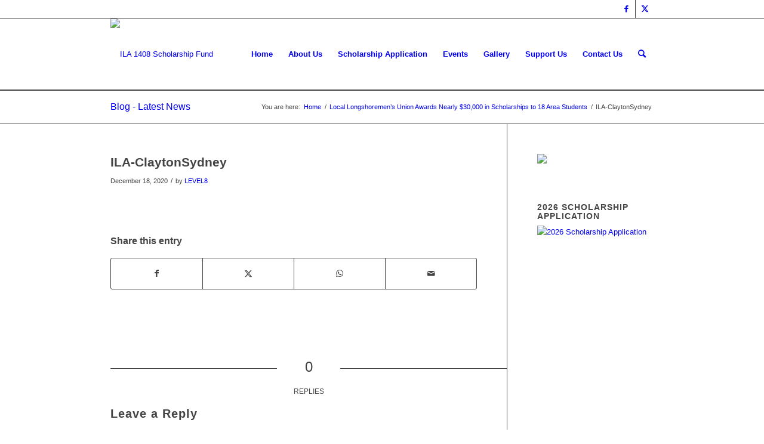

--- FILE ---
content_type: text/html; charset=UTF-8
request_url: https://ilascholarshipfund.org/local-longshoremens-union-awards-nearly-30000-in-scholarships-to-18-area-students/ila-claytonsydney/
body_size: 31849
content:
<!DOCTYPE html>
<html lang="en-US" class="html_stretched responsive av-preloader-disabled  html_header_top html_logo_left html_main_nav_header html_menu_right html_custom html_header_sticky html_header_shrinking html_header_topbar_active html_mobile_menu_phone html_header_searchicon html_content_align_center html_header_unstick_top_disabled html_header_stretch_disabled html_av-submenu-hidden html_av-submenu-display-click html_av-overlay-side html_av-overlay-side-classic html_av-submenu-noclone html_entry_id_5888 av-cookies-consent-show-message-bar av-cookies-cookie-consent-enabled av-cookies-can-opt-out av-cookies-user-silent-accept avia-cookie-check-browser-settings av-no-preview av-default-lightbox html_text_menu_active av-mobile-menu-switch-default">
<head>
<meta charset="UTF-8" />


<!-- mobile setting -->
<meta name="viewport" content="width=device-width, initial-scale=1">

<!-- Scripts/CSS and wp_head hook -->
<meta name='robots' content='index, follow, max-image-preview:large, max-snippet:-1, max-video-preview:-1' />
	<style>img:is([sizes="auto" i], [sizes^="auto," i]) { contain-intrinsic-size: 3000px 1500px }</style>
	
				<script type='text/javascript'>

				function avia_cookie_check_sessionStorage()
				{
					//	FF throws error when all cookies blocked !!
					var sessionBlocked = false;
					try
					{
						var test = sessionStorage.getItem( 'aviaCookieRefused' ) != null;
					}
					catch(e)
					{
						sessionBlocked = true;
					}

					var aviaCookieRefused = ! sessionBlocked ? sessionStorage.getItem( 'aviaCookieRefused' ) : null;

					var html = document.getElementsByTagName('html')[0];

					/**
					 * Set a class to avoid calls to sessionStorage
					 */
					if( sessionBlocked || aviaCookieRefused )
					{
						if( html.className.indexOf('av-cookies-session-refused') < 0 )
						{
							html.className += ' av-cookies-session-refused';
						}
					}

					if( sessionBlocked || aviaCookieRefused || document.cookie.match(/aviaCookieConsent/) )
					{
						if( html.className.indexOf('av-cookies-user-silent-accept') >= 0 )
						{
							 html.className = html.className.replace(/\bav-cookies-user-silent-accept\b/g, '');
						}
					}
				}

				avia_cookie_check_sessionStorage();

			</script>
			
	<!-- This site is optimized with the Yoast SEO plugin v26.3 - https://yoast.com/wordpress/plugins/seo/ -->
	<title>ILA-ClaytonSydney - ILA 1408 Scholarship Fund</title>
	<link rel="canonical" href="https://ilascholarshipfund.org/local-longshoremens-union-awards-nearly-30000-in-scholarships-to-18-area-students/ila-claytonsydney/" />
	<meta property="og:locale" content="en_US" />
	<meta property="og:type" content="article" />
	<meta property="og:title" content="ILA-ClaytonSydney - ILA 1408 Scholarship Fund" />
	<meta property="og:url" content="https://ilascholarshipfund.org/local-longshoremens-union-awards-nearly-30000-in-scholarships-to-18-area-students/ila-claytonsydney/" />
	<meta property="og:site_name" content="ILA 1408 Scholarship Fund" />
	<meta property="og:image" content="https://ilascholarshipfund.org/local-longshoremens-union-awards-nearly-30000-in-scholarships-to-18-area-students/ila-claytonsydney" />
	<meta property="og:image:width" content="1030" />
	<meta property="og:image:height" content="579" />
	<meta property="og:image:type" content="image/png" />
	<meta name="twitter:card" content="summary_large_image" />
	<script type="application/ld+json" class="yoast-schema-graph">{"@context":"https://schema.org","@graph":[{"@type":"WebPage","@id":"https://ilascholarshipfund.org/local-longshoremens-union-awards-nearly-30000-in-scholarships-to-18-area-students/ila-claytonsydney/","url":"https://ilascholarshipfund.org/local-longshoremens-union-awards-nearly-30000-in-scholarships-to-18-area-students/ila-claytonsydney/","name":"ILA-ClaytonSydney - ILA 1408 Scholarship Fund","isPartOf":{"@id":"https://ilascholarshipfund.org/#website"},"primaryImageOfPage":{"@id":"https://ilascholarshipfund.org/local-longshoremens-union-awards-nearly-30000-in-scholarships-to-18-area-students/ila-claytonsydney/#primaryimage"},"image":{"@id":"https://ilascholarshipfund.org/local-longshoremens-union-awards-nearly-30000-in-scholarships-to-18-area-students/ila-claytonsydney/#primaryimage"},"thumbnailUrl":"https://ilascholarshipfund.org/wp-content/uploads/2020/12/ILA-ClaytonSydney.png","datePublished":"2020-12-18T15:19:01+00:00","breadcrumb":{"@id":"https://ilascholarshipfund.org/local-longshoremens-union-awards-nearly-30000-in-scholarships-to-18-area-students/ila-claytonsydney/#breadcrumb"},"inLanguage":"en-US","potentialAction":[{"@type":"ReadAction","target":["https://ilascholarshipfund.org/local-longshoremens-union-awards-nearly-30000-in-scholarships-to-18-area-students/ila-claytonsydney/"]}]},{"@type":"ImageObject","inLanguage":"en-US","@id":"https://ilascholarshipfund.org/local-longshoremens-union-awards-nearly-30000-in-scholarships-to-18-area-students/ila-claytonsydney/#primaryimage","url":"https://ilascholarshipfund.org/wp-content/uploads/2020/12/ILA-ClaytonSydney.png","contentUrl":"https://ilascholarshipfund.org/wp-content/uploads/2020/12/ILA-ClaytonSydney.png","width":2048,"height":1152},{"@type":"BreadcrumbList","@id":"https://ilascholarshipfund.org/local-longshoremens-union-awards-nearly-30000-in-scholarships-to-18-area-students/ila-claytonsydney/#breadcrumb","itemListElement":[{"@type":"ListItem","position":1,"name":"Home","item":"https://ilascholarshipfund.org/home/"},{"@type":"ListItem","position":2,"name":"Local Longshoremen&#8217;s Union Awards Nearly $30,000 in Scholarships to 18 Area Students","item":"https://ilascholarshipfund.org/local-longshoremens-union-awards-nearly-30000-in-scholarships-to-18-area-students/"},{"@type":"ListItem","position":3,"name":"ILA-ClaytonSydney"}]},{"@type":"WebSite","@id":"https://ilascholarshipfund.org/#website","url":"https://ilascholarshipfund.org/","name":"ILA 1408 Scholarship Fund","description":"","publisher":{"@id":"https://ilascholarshipfund.org/#organization"},"potentialAction":[{"@type":"SearchAction","target":{"@type":"EntryPoint","urlTemplate":"https://ilascholarshipfund.org/?s={search_term_string}"},"query-input":{"@type":"PropertyValueSpecification","valueRequired":true,"valueName":"search_term_string"}}],"inLanguage":"en-US"},{"@type":"Organization","@id":"https://ilascholarshipfund.org/#organization","name":"ILA Scholarship Fund","url":"https://ilascholarshipfund.org/","logo":{"@type":"ImageObject","inLanguage":"en-US","@id":"https://ilascholarshipfund.org/#/schema/logo/image/","url":"https://ilascholarshipfund.org/wp-content/uploads/2014/05/ILAWebLogo1.png","contentUrl":"https://ilascholarshipfund.org/wp-content/uploads/2014/05/ILAWebLogo1.png","width":340,"height":156,"caption":"ILA Scholarship Fund"},"image":{"@id":"https://ilascholarshipfund.org/#/schema/logo/image/"}}]}</script>
	<!-- / Yoast SEO plugin. -->


<link rel='dns-prefetch' href='//fonts.googleapis.com' />
<link rel="alternate" type="application/rss+xml" title="ILA 1408 Scholarship Fund &raquo; Feed" href="https://ilascholarshipfund.org/feed/" />
<link rel="alternate" type="application/rss+xml" title="ILA 1408 Scholarship Fund &raquo; Comments Feed" href="https://ilascholarshipfund.org/comments/feed/" />
<link rel="alternate" type="text/calendar" title="ILA 1408 Scholarship Fund &raquo; iCal Feed" href="https://ilascholarshipfund.org/events/?ical=1" />
<link rel="alternate" type="application/rss+xml" title="ILA 1408 Scholarship Fund &raquo; ILA-ClaytonSydney Comments Feed" href="https://ilascholarshipfund.org/local-longshoremens-union-awards-nearly-30000-in-scholarships-to-18-area-students/ila-claytonsydney/feed/" />

<!-- google webfont font replacement -->

			<script type='text/javascript'>

				(function() {

					/*	check if webfonts are disabled by user setting via cookie - or user must opt in.	*/
					var html = document.getElementsByTagName('html')[0];
					var cookie_check = html.className.indexOf('av-cookies-needs-opt-in') >= 0 || html.className.indexOf('av-cookies-can-opt-out') >= 0;
					var allow_continue = true;
					var silent_accept_cookie = html.className.indexOf('av-cookies-user-silent-accept') >= 0;

					if( cookie_check && ! silent_accept_cookie )
					{
						if( ! document.cookie.match(/aviaCookieConsent/) || html.className.indexOf('av-cookies-session-refused') >= 0 )
						{
							allow_continue = false;
						}
						else
						{
							if( ! document.cookie.match(/aviaPrivacyRefuseCookiesHideBar/) )
							{
								allow_continue = false;
							}
							else if( ! document.cookie.match(/aviaPrivacyEssentialCookiesEnabled/) )
							{
								allow_continue = false;
							}
							else if( document.cookie.match(/aviaPrivacyGoogleWebfontsDisabled/) )
							{
								allow_continue = false;
							}
						}
					}

					if( allow_continue )
					{
						var f = document.createElement('link');

						f.type 	= 'text/css';
						f.rel 	= 'stylesheet';
						f.href 	= 'https://fonts.googleapis.com/css?family=Open+Sans:400,600&display=auto';
						f.id 	= 'avia-google-webfont';

						document.getElementsByTagName('head')[0].appendChild(f);
					}
				})();

			</script>
			<script type="text/javascript">
/* <![CDATA[ */
window._wpemojiSettings = {"baseUrl":"https:\/\/s.w.org\/images\/core\/emoji\/15.0.3\/72x72\/","ext":".png","svgUrl":"https:\/\/s.w.org\/images\/core\/emoji\/15.0.3\/svg\/","svgExt":".svg","source":{"concatemoji":"https:\/\/ilascholarshipfund.org\/wp-includes\/js\/wp-emoji-release.min.js?ver=6.7.4"}};
/*! This file is auto-generated */
!function(i,n){var o,s,e;function c(e){try{var t={supportTests:e,timestamp:(new Date).valueOf()};sessionStorage.setItem(o,JSON.stringify(t))}catch(e){}}function p(e,t,n){e.clearRect(0,0,e.canvas.width,e.canvas.height),e.fillText(t,0,0);var t=new Uint32Array(e.getImageData(0,0,e.canvas.width,e.canvas.height).data),r=(e.clearRect(0,0,e.canvas.width,e.canvas.height),e.fillText(n,0,0),new Uint32Array(e.getImageData(0,0,e.canvas.width,e.canvas.height).data));return t.every(function(e,t){return e===r[t]})}function u(e,t,n){switch(t){case"flag":return n(e,"\ud83c\udff3\ufe0f\u200d\u26a7\ufe0f","\ud83c\udff3\ufe0f\u200b\u26a7\ufe0f")?!1:!n(e,"\ud83c\uddfa\ud83c\uddf3","\ud83c\uddfa\u200b\ud83c\uddf3")&&!n(e,"\ud83c\udff4\udb40\udc67\udb40\udc62\udb40\udc65\udb40\udc6e\udb40\udc67\udb40\udc7f","\ud83c\udff4\u200b\udb40\udc67\u200b\udb40\udc62\u200b\udb40\udc65\u200b\udb40\udc6e\u200b\udb40\udc67\u200b\udb40\udc7f");case"emoji":return!n(e,"\ud83d\udc26\u200d\u2b1b","\ud83d\udc26\u200b\u2b1b")}return!1}function f(e,t,n){var r="undefined"!=typeof WorkerGlobalScope&&self instanceof WorkerGlobalScope?new OffscreenCanvas(300,150):i.createElement("canvas"),a=r.getContext("2d",{willReadFrequently:!0}),o=(a.textBaseline="top",a.font="600 32px Arial",{});return e.forEach(function(e){o[e]=t(a,e,n)}),o}function t(e){var t=i.createElement("script");t.src=e,t.defer=!0,i.head.appendChild(t)}"undefined"!=typeof Promise&&(o="wpEmojiSettingsSupports",s=["flag","emoji"],n.supports={everything:!0,everythingExceptFlag:!0},e=new Promise(function(e){i.addEventListener("DOMContentLoaded",e,{once:!0})}),new Promise(function(t){var n=function(){try{var e=JSON.parse(sessionStorage.getItem(o));if("object"==typeof e&&"number"==typeof e.timestamp&&(new Date).valueOf()<e.timestamp+604800&&"object"==typeof e.supportTests)return e.supportTests}catch(e){}return null}();if(!n){if("undefined"!=typeof Worker&&"undefined"!=typeof OffscreenCanvas&&"undefined"!=typeof URL&&URL.createObjectURL&&"undefined"!=typeof Blob)try{var e="postMessage("+f.toString()+"("+[JSON.stringify(s),u.toString(),p.toString()].join(",")+"));",r=new Blob([e],{type:"text/javascript"}),a=new Worker(URL.createObjectURL(r),{name:"wpTestEmojiSupports"});return void(a.onmessage=function(e){c(n=e.data),a.terminate(),t(n)})}catch(e){}c(n=f(s,u,p))}t(n)}).then(function(e){for(var t in e)n.supports[t]=e[t],n.supports.everything=n.supports.everything&&n.supports[t],"flag"!==t&&(n.supports.everythingExceptFlag=n.supports.everythingExceptFlag&&n.supports[t]);n.supports.everythingExceptFlag=n.supports.everythingExceptFlag&&!n.supports.flag,n.DOMReady=!1,n.readyCallback=function(){n.DOMReady=!0}}).then(function(){return e}).then(function(){var e;n.supports.everything||(n.readyCallback(),(e=n.source||{}).concatemoji?t(e.concatemoji):e.wpemoji&&e.twemoji&&(t(e.twemoji),t(e.wpemoji)))}))}((window,document),window._wpemojiSettings);
/* ]]> */
</script>

<link rel='stylesheet' id='givewp-campaign-blocks-fonts-css' href='https://fonts.googleapis.com/css2?family=Inter%3Awght%40400%3B500%3B600%3B700&#038;display=swap&#038;ver=6.7.4' type='text/css' media='all' />
<link rel='stylesheet' id='avia-grid-css' href='https://ilascholarshipfund.org/wp-content/themes/enfold/css/grid.css?ver=6.0.9' type='text/css' media='all' />
<link rel='stylesheet' id='avia-base-css' href='https://ilascholarshipfund.org/wp-content/themes/enfold/css/base.css?ver=6.0.9' type='text/css' media='all' />
<link rel='stylesheet' id='avia-layout-css' href='https://ilascholarshipfund.org/wp-content/themes/enfold/css/layout.css?ver=6.0.9' type='text/css' media='all' />
<link rel='stylesheet' id='avia-module-audioplayer-css' href='https://ilascholarshipfund.org/wp-content/themes/enfold/config-templatebuilder/avia-shortcodes/audio-player/audio-player.css?ver=6.0.9' type='text/css' media='all' />
<link rel='stylesheet' id='avia-module-blog-css' href='https://ilascholarshipfund.org/wp-content/themes/enfold/config-templatebuilder/avia-shortcodes/blog/blog.css?ver=6.0.9' type='text/css' media='all' />
<link rel='stylesheet' id='avia-module-postslider-css' href='https://ilascholarshipfund.org/wp-content/themes/enfold/config-templatebuilder/avia-shortcodes/postslider/postslider.css?ver=6.0.9' type='text/css' media='all' />
<link rel='stylesheet' id='avia-module-button-css' href='https://ilascholarshipfund.org/wp-content/themes/enfold/config-templatebuilder/avia-shortcodes/buttons/buttons.css?ver=6.0.9' type='text/css' media='all' />
<link rel='stylesheet' id='avia-module-buttonrow-css' href='https://ilascholarshipfund.org/wp-content/themes/enfold/config-templatebuilder/avia-shortcodes/buttonrow/buttonrow.css?ver=6.0.9' type='text/css' media='all' />
<link rel='stylesheet' id='avia-module-button-fullwidth-css' href='https://ilascholarshipfund.org/wp-content/themes/enfold/config-templatebuilder/avia-shortcodes/buttons_fullwidth/buttons_fullwidth.css?ver=6.0.9' type='text/css' media='all' />
<link rel='stylesheet' id='avia-module-catalogue-css' href='https://ilascholarshipfund.org/wp-content/themes/enfold/config-templatebuilder/avia-shortcodes/catalogue/catalogue.css?ver=6.0.9' type='text/css' media='all' />
<link rel='stylesheet' id='avia-module-comments-css' href='https://ilascholarshipfund.org/wp-content/themes/enfold/config-templatebuilder/avia-shortcodes/comments/comments.css?ver=6.0.9' type='text/css' media='all' />
<link rel='stylesheet' id='avia-module-contact-css' href='https://ilascholarshipfund.org/wp-content/themes/enfold/config-templatebuilder/avia-shortcodes/contact/contact.css?ver=6.0.9' type='text/css' media='all' />
<link rel='stylesheet' id='avia-module-slideshow-css' href='https://ilascholarshipfund.org/wp-content/themes/enfold/config-templatebuilder/avia-shortcodes/slideshow/slideshow.css?ver=6.0.9' type='text/css' media='all' />
<link rel='stylesheet' id='avia-module-slideshow-contentpartner-css' href='https://ilascholarshipfund.org/wp-content/themes/enfold/config-templatebuilder/avia-shortcodes/contentslider/contentslider.css?ver=6.0.9' type='text/css' media='all' />
<link rel='stylesheet' id='avia-module-countdown-css' href='https://ilascholarshipfund.org/wp-content/themes/enfold/config-templatebuilder/avia-shortcodes/countdown/countdown.css?ver=6.0.9' type='text/css' media='all' />
<link rel='stylesheet' id='avia-module-dynamic-field-css' href='https://ilascholarshipfund.org/wp-content/themes/enfold/config-templatebuilder/avia-shortcodes/dynamic_field/dynamic_field.css?ver=6.0.9' type='text/css' media='all' />
<link rel='stylesheet' id='avia-module-events-upcoming-css' href='https://ilascholarshipfund.org/wp-content/themes/enfold/config-templatebuilder/avia-shortcodes/events_upcoming/events_upcoming.css?ver=6.0.9' type='text/css' media='all' />
<link rel='stylesheet' id='avia-module-gallery-css' href='https://ilascholarshipfund.org/wp-content/themes/enfold/config-templatebuilder/avia-shortcodes/gallery/gallery.css?ver=6.0.9' type='text/css' media='all' />
<link rel='stylesheet' id='avia-module-gallery-hor-css' href='https://ilascholarshipfund.org/wp-content/themes/enfold/config-templatebuilder/avia-shortcodes/gallery_horizontal/gallery_horizontal.css?ver=6.0.9' type='text/css' media='all' />
<link rel='stylesheet' id='avia-module-maps-css' href='https://ilascholarshipfund.org/wp-content/themes/enfold/config-templatebuilder/avia-shortcodes/google_maps/google_maps.css?ver=6.0.9' type='text/css' media='all' />
<link rel='stylesheet' id='avia-module-gridrow-css' href='https://ilascholarshipfund.org/wp-content/themes/enfold/config-templatebuilder/avia-shortcodes/grid_row/grid_row.css?ver=6.0.9' type='text/css' media='all' />
<link rel='stylesheet' id='avia-module-heading-css' href='https://ilascholarshipfund.org/wp-content/themes/enfold/config-templatebuilder/avia-shortcodes/heading/heading.css?ver=6.0.9' type='text/css' media='all' />
<link rel='stylesheet' id='avia-module-rotator-css' href='https://ilascholarshipfund.org/wp-content/themes/enfold/config-templatebuilder/avia-shortcodes/headline_rotator/headline_rotator.css?ver=6.0.9' type='text/css' media='all' />
<link rel='stylesheet' id='avia-module-hr-css' href='https://ilascholarshipfund.org/wp-content/themes/enfold/config-templatebuilder/avia-shortcodes/hr/hr.css?ver=6.0.9' type='text/css' media='all' />
<link rel='stylesheet' id='avia-module-icon-css' href='https://ilascholarshipfund.org/wp-content/themes/enfold/config-templatebuilder/avia-shortcodes/icon/icon.css?ver=6.0.9' type='text/css' media='all' />
<link rel='stylesheet' id='avia-module-icon-circles-css' href='https://ilascholarshipfund.org/wp-content/themes/enfold/config-templatebuilder/avia-shortcodes/icon_circles/icon_circles.css?ver=6.0.9' type='text/css' media='all' />
<link rel='stylesheet' id='avia-module-iconbox-css' href='https://ilascholarshipfund.org/wp-content/themes/enfold/config-templatebuilder/avia-shortcodes/iconbox/iconbox.css?ver=6.0.9' type='text/css' media='all' />
<link rel='stylesheet' id='avia-module-icongrid-css' href='https://ilascholarshipfund.org/wp-content/themes/enfold/config-templatebuilder/avia-shortcodes/icongrid/icongrid.css?ver=6.0.9' type='text/css' media='all' />
<link rel='stylesheet' id='avia-module-iconlist-css' href='https://ilascholarshipfund.org/wp-content/themes/enfold/config-templatebuilder/avia-shortcodes/iconlist/iconlist.css?ver=6.0.9' type='text/css' media='all' />
<link rel='stylesheet' id='avia-module-image-css' href='https://ilascholarshipfund.org/wp-content/themes/enfold/config-templatebuilder/avia-shortcodes/image/image.css?ver=6.0.9' type='text/css' media='all' />
<link rel='stylesheet' id='avia-module-image-diff-css' href='https://ilascholarshipfund.org/wp-content/themes/enfold/config-templatebuilder/avia-shortcodes/image_diff/image_diff.css?ver=6.0.9' type='text/css' media='all' />
<link rel='stylesheet' id='avia-module-hotspot-css' href='https://ilascholarshipfund.org/wp-content/themes/enfold/config-templatebuilder/avia-shortcodes/image_hotspots/image_hotspots.css?ver=6.0.9' type='text/css' media='all' />
<link rel='stylesheet' id='avia-module-sc-lottie-animation-css' href='https://ilascholarshipfund.org/wp-content/themes/enfold/config-templatebuilder/avia-shortcodes/lottie_animation/lottie_animation.css?ver=6.0.9' type='text/css' media='all' />
<link rel='stylesheet' id='avia-module-magazine-css' href='https://ilascholarshipfund.org/wp-content/themes/enfold/config-templatebuilder/avia-shortcodes/magazine/magazine.css?ver=6.0.9' type='text/css' media='all' />
<link rel='stylesheet' id='avia-module-masonry-css' href='https://ilascholarshipfund.org/wp-content/themes/enfold/config-templatebuilder/avia-shortcodes/masonry_entries/masonry_entries.css?ver=6.0.9' type='text/css' media='all' />
<link rel='stylesheet' id='avia-siteloader-css' href='https://ilascholarshipfund.org/wp-content/themes/enfold/css/avia-snippet-site-preloader.css?ver=6.0.9' type='text/css' media='all' />
<link rel='stylesheet' id='avia-module-menu-css' href='https://ilascholarshipfund.org/wp-content/themes/enfold/config-templatebuilder/avia-shortcodes/menu/menu.css?ver=6.0.9' type='text/css' media='all' />
<link rel='stylesheet' id='avia-module-notification-css' href='https://ilascholarshipfund.org/wp-content/themes/enfold/config-templatebuilder/avia-shortcodes/notification/notification.css?ver=6.0.9' type='text/css' media='all' />
<link rel='stylesheet' id='avia-module-numbers-css' href='https://ilascholarshipfund.org/wp-content/themes/enfold/config-templatebuilder/avia-shortcodes/numbers/numbers.css?ver=6.0.9' type='text/css' media='all' />
<link rel='stylesheet' id='avia-module-portfolio-css' href='https://ilascholarshipfund.org/wp-content/themes/enfold/config-templatebuilder/avia-shortcodes/portfolio/portfolio.css?ver=6.0.9' type='text/css' media='all' />
<link rel='stylesheet' id='avia-module-post-metadata-css' href='https://ilascholarshipfund.org/wp-content/themes/enfold/config-templatebuilder/avia-shortcodes/post_metadata/post_metadata.css?ver=6.0.9' type='text/css' media='all' />
<link rel='stylesheet' id='avia-module-progress-bar-css' href='https://ilascholarshipfund.org/wp-content/themes/enfold/config-templatebuilder/avia-shortcodes/progressbar/progressbar.css?ver=6.0.9' type='text/css' media='all' />
<link rel='stylesheet' id='avia-module-promobox-css' href='https://ilascholarshipfund.org/wp-content/themes/enfold/config-templatebuilder/avia-shortcodes/promobox/promobox.css?ver=6.0.9' type='text/css' media='all' />
<link rel='stylesheet' id='avia-sc-search-css' href='https://ilascholarshipfund.org/wp-content/themes/enfold/config-templatebuilder/avia-shortcodes/search/search.css?ver=6.0.9' type='text/css' media='all' />
<link rel='stylesheet' id='avia-module-slideshow-accordion-css' href='https://ilascholarshipfund.org/wp-content/themes/enfold/config-templatebuilder/avia-shortcodes/slideshow_accordion/slideshow_accordion.css?ver=6.0.9' type='text/css' media='all' />
<link rel='stylesheet' id='avia-module-slideshow-feature-image-css' href='https://ilascholarshipfund.org/wp-content/themes/enfold/config-templatebuilder/avia-shortcodes/slideshow_feature_image/slideshow_feature_image.css?ver=6.0.9' type='text/css' media='all' />
<link rel='stylesheet' id='avia-module-slideshow-fullsize-css' href='https://ilascholarshipfund.org/wp-content/themes/enfold/config-templatebuilder/avia-shortcodes/slideshow_fullsize/slideshow_fullsize.css?ver=6.0.9' type='text/css' media='all' />
<link rel='stylesheet' id='avia-module-slideshow-fullscreen-css' href='https://ilascholarshipfund.org/wp-content/themes/enfold/config-templatebuilder/avia-shortcodes/slideshow_fullscreen/slideshow_fullscreen.css?ver=6.0.9' type='text/css' media='all' />
<link rel='stylesheet' id='avia-module-slideshow-ls-css' href='https://ilascholarshipfund.org/wp-content/themes/enfold/config-templatebuilder/avia-shortcodes/slideshow_layerslider/slideshow_layerslider.css?ver=6.0.9' type='text/css' media='all' />
<link rel='stylesheet' id='avia-module-social-css' href='https://ilascholarshipfund.org/wp-content/themes/enfold/config-templatebuilder/avia-shortcodes/social_share/social_share.css?ver=6.0.9' type='text/css' media='all' />
<link rel='stylesheet' id='avia-module-tabsection-css' href='https://ilascholarshipfund.org/wp-content/themes/enfold/config-templatebuilder/avia-shortcodes/tab_section/tab_section.css?ver=6.0.9' type='text/css' media='all' />
<link rel='stylesheet' id='avia-module-table-css' href='https://ilascholarshipfund.org/wp-content/themes/enfold/config-templatebuilder/avia-shortcodes/table/table.css?ver=6.0.9' type='text/css' media='all' />
<link rel='stylesheet' id='avia-module-tabs-css' href='https://ilascholarshipfund.org/wp-content/themes/enfold/config-templatebuilder/avia-shortcodes/tabs/tabs.css?ver=6.0.9' type='text/css' media='all' />
<link rel='stylesheet' id='avia-module-team-css' href='https://ilascholarshipfund.org/wp-content/themes/enfold/config-templatebuilder/avia-shortcodes/team/team.css?ver=6.0.9' type='text/css' media='all' />
<link rel='stylesheet' id='avia-module-testimonials-css' href='https://ilascholarshipfund.org/wp-content/themes/enfold/config-templatebuilder/avia-shortcodes/testimonials/testimonials.css?ver=6.0.9' type='text/css' media='all' />
<link rel='stylesheet' id='avia-module-timeline-css' href='https://ilascholarshipfund.org/wp-content/themes/enfold/config-templatebuilder/avia-shortcodes/timeline/timeline.css?ver=6.0.9' type='text/css' media='all' />
<link rel='stylesheet' id='avia-module-toggles-css' href='https://ilascholarshipfund.org/wp-content/themes/enfold/config-templatebuilder/avia-shortcodes/toggles/toggles.css?ver=6.0.9' type='text/css' media='all' />
<link rel='stylesheet' id='avia-module-video-css' href='https://ilascholarshipfund.org/wp-content/themes/enfold/config-templatebuilder/avia-shortcodes/video/video.css?ver=6.0.9' type='text/css' media='all' />
<style id='wp-emoji-styles-inline-css' type='text/css'>

	img.wp-smiley, img.emoji {
		display: inline !important;
		border: none !important;
		box-shadow: none !important;
		height: 1em !important;
		width: 1em !important;
		margin: 0 0.07em !important;
		vertical-align: -0.1em !important;
		background: none !important;
		padding: 0 !important;
	}
</style>
<link rel='stylesheet' id='wp-block-library-css' href='https://ilascholarshipfund.org/wp-includes/css/dist/block-library/style.min.css?ver=6.7.4' type='text/css' media='all' />
<style id='givewp-campaign-comments-block-style-inline-css' type='text/css'>
.givewp-campaign-comment-block-card{display:flex;gap:var(--givewp-spacing-3);padding:var(--givewp-spacing-4) 0}.givewp-campaign-comment-block-card__avatar{align-items:center;border-radius:50%;display:flex;height:40px;justify-content:center;width:40px}.givewp-campaign-comment-block-card__avatar img{align-items:center;border-radius:50%;display:flex;height:auto;justify-content:center;min-width:40px;width:100%}.givewp-campaign-comment-block-card__donor-name{color:var(--givewp-neutral-700);font-size:1rem;font-weight:600;line-height:1.5;margin:0;text-align:left}.givewp-campaign-comment-block-card__details{align-items:center;color:var(--givewp-neutral-400);display:flex;font-size:.875rem;font-weight:500;gap:var(--givewp-spacing-2);height:auto;line-height:1.43;margin:2px 0 var(--givewp-spacing-3) 0;text-align:left}.givewp-campaign-comment-block-card__comment{color:var(--givewp-neutral-700);font-size:1rem;line-height:1.5;margin:0;text-align:left}.givewp-campaign-comment-block-card__read-more{background:none;border:none;color:var(--givewp-blue-500);cursor:pointer;font-size:.875rem;line-height:1.43;outline:none;padding:0}
.givewp-campaign-comments-block-empty-state{align-items:center;background-color:var(--givewp-shades-white);border:1px solid var(--givewp-neutral-50);border-radius:.5rem;display:flex;flex-direction:column;justify-content:center;padding:var(--givewp-spacing-6)}.givewp-campaign-comments-block-empty-state__details{align-items:center;display:flex;flex-direction:column;gap:var(--givewp-spacing-1);justify-content:center;margin:.875rem 0}.givewp-campaign-comments-block-empty-state__title{color:var(--givewp-neutral-700);font-size:1rem;font-weight:500;margin:0}.givewp-campaign-comments-block-empty-state__description{color:var(--givewp-neutral-700);font-size:.875rem;line-height:1.43;margin:0}
.givewp-campaign-comment-block{background-color:var(--givewp-shades-white);display:flex;flex-direction:column;gap:var(--givewp-spacing-2);padding:var(--givewp-spacing-6) 0}.givewp-campaign-comment-block__title{color:var(--givewp-neutral-900);font-size:18px;font-weight:600;line-height:1.56;margin:0;text-align:left}.givewp-campaign-comment-block__cta{align-items:center;background-color:var(--givewp-neutral-50);border-radius:4px;color:var(--giewp-neutral-500);display:flex;font-size:14px;font-weight:600;gap:8px;height:36px;line-height:1.43;margin:0;padding:var(--givewp-spacing-2) var(--givewp-spacing-4);text-align:left}

</style>
<style id='givewp-campaign-cover-block-style-inline-css' type='text/css'>
.givewp-campaign-selector{border:1px solid #e5e7eb;border-radius:5px;box-shadow:0 2px 4px 0 rgba(0,0,0,.05);display:flex;flex-direction:column;gap:20px;padding:40px 24px}.givewp-campaign-selector__label{padding-bottom:16px}.givewp-campaign-selector__select input[type=text]:focus{border-color:transparent;box-shadow:0 0 0 1px transparent;outline:2px solid transparent}.givewp-campaign-selector__logo{align-self:center}.givewp-campaign-selector__open{background:#2271b1;border:none;border-radius:5px;color:#fff;cursor:pointer;padding:.5rem 1rem}.givewp-campaign-selector__submit{background-color:#27ae60;border:0;border-radius:5px;color:#fff;font-weight:700;outline:none;padding:1rem;text-align:center;transition:.2s;width:100%}.givewp-campaign-selector__submit:disabled{background-color:#f3f4f6;color:#9ca0af}.givewp-campaign-selector__submit:hover:not(:disabled){cursor:pointer;filter:brightness(1.2)}
.givewp-campaign-cover-block__button{align-items:center;border:1px solid #2271b1;border-radius:2px;color:#2271b1;display:flex;justify-content:center;margin-bottom:.5rem;min-height:32px;width:100%}.givewp-campaign-cover-block__image{border-radius:2px;display:flex;flex-grow:1;margin-bottom:.5rem;max-height:4.44rem;-o-object-fit:cover;object-fit:cover;width:100%}.givewp-campaign-cover-block__help-text{color:#4b5563;font-size:.75rem;font-stretch:normal;font-style:normal;font-weight:400;letter-spacing:normal;line-height:1.4;text-align:left}.givewp-campaign-cover-block__edit-campaign-link{align-items:center;display:inline-flex;font-size:.75rem;font-stretch:normal;font-style:normal;font-weight:400;gap:.125rem;line-height:1.4}.givewp-campaign-cover-block__edit-campaign-link svg{fill:currentColor;height:1.25rem;width:1.25rem}.givewp-campaign-cover-block-preview__image{align-items:center;display:flex;height:100%;justify-content:center;width:100%}

</style>
<style id='givewp-campaign-donations-style-inline-css' type='text/css'>
.givewp-campaign-donations-block{padding:1.5rem 0}.givewp-campaign-donations-block *{font-family:Inter,sans-serif}.givewp-campaign-donations-block .givewp-campaign-donations-block__header{align-items:center;display:flex;justify-content:space-between;margin-bottom:.5rem}.givewp-campaign-donations-block .givewp-campaign-donations-block__title{color:var(--givewp-neutral-900);font-size:1.125rem;font-weight:600;line-height:1.56;margin:0}.givewp-campaign-donations-block .givewp-campaign-donations-block__donations{display:grid;gap:.5rem;margin:0;padding:0}.givewp-campaign-donations-block .givewp-campaign-donations-block__donation,.givewp-campaign-donations-block .givewp-campaign-donations-block__empty-state{background-color:var(--givewp-shades-white);border:1px solid var(--givewp-neutral-50);border-radius:.5rem;display:flex;padding:1rem}.givewp-campaign-donations-block .givewp-campaign-donations-block__donation{align-items:center;gap:.75rem}.givewp-campaign-donations-block .givewp-campaign-donations-block__donation-icon{align-items:center;display:flex}.givewp-campaign-donations-block .givewp-campaign-donations-block__donation-icon img{border-radius:100%;height:2.5rem;-o-object-fit:cover;object-fit:cover;width:2.5rem}.givewp-campaign-donations-block .givewp-campaign-donations-block__donation-info{display:flex;flex-direction:column;justify-content:center;row-gap:.25rem}.givewp-campaign-donations-block .givewp-campaign-donations-block__donation-description{color:var(--givewp-neutral-500);font-size:1rem;font-weight:500;line-height:1.5;margin:0}.givewp-campaign-donations-block .givewp-campaign-donations-block__donation-description strong{color:var(--givewp-neutral-700);font-weight:600}.givewp-campaign-donations-block .givewp-campaign-donations-block__donation-date{align-items:center;color:var(--givewp-neutral-400);display:flex;font-size:.875rem;font-weight:500;line-height:1.43}.givewp-campaign-donations-block .givewp-campaign-donations-block__donation-ribbon{align-items:center;border-radius:100%;color:#1f2937;display:flex;height:1.25rem;justify-content:center;margin-left:auto;width:1.25rem}.givewp-campaign-donations-block .givewp-campaign-donations-block__donation-ribbon[data-position="1"]{background-color:gold}.givewp-campaign-donations-block .givewp-campaign-donations-block__donation-ribbon[data-position="2"]{background-color:silver}.givewp-campaign-donations-block .givewp-campaign-donations-block__donation-ribbon[data-position="3"]{background-color:#cd7f32;color:#fffaf2}.givewp-campaign-donations-block .givewp-campaign-donations-block__donation-amount{color:var(--givewp-neutral-700);font-size:1.125rem;font-weight:600;line-height:1.56;margin-left:auto}.givewp-campaign-donations-block .givewp-campaign-donations-block__footer{display:flex;justify-content:center;margin-top:.5rem}.givewp-campaign-donations-block .givewp-campaign-donations-block__donate-button button.givewp-donation-form-modal__open,.givewp-campaign-donations-block .givewp-campaign-donations-block__empty-button button.givewp-donation-form-modal__open,.givewp-campaign-donations-block .givewp-campaign-donations-block__load-more-button{background:none!important;border:1px solid var(--givewp-primary-color);border-radius:.5rem;color:var(--givewp-primary-color)!important;font-size:.875rem;font-weight:600;line-height:1.43;padding:.25rem 1rem!important}.givewp-campaign-donations-block .givewp-campaign-donations-block__donate-button button.givewp-donation-form-modal__open:hover,.givewp-campaign-donations-block .givewp-campaign-donations-block__empty-button button.givewp-donation-form-modal__open:hover,.givewp-campaign-donations-block .givewp-campaign-donations-block__load-more-button:hover{background:var(--givewp-primary-color)!important;color:var(--givewp-shades-white)!important}.givewp-campaign-donations-block .givewp-campaign-donations-block__empty-state{align-items:center;flex-direction:column;padding:1.5rem}.givewp-campaign-donations-block .givewp-campaign-donations-block__empty-description,.givewp-campaign-donations-block .givewp-campaign-donations-block__empty-title{color:var(--givewp-neutral-700);margin:0}.givewp-campaign-donations-block .givewp-campaign-donations-block__empty-title{font-size:1rem;font-weight:500;line-height:1.5}.givewp-campaign-donations-block .givewp-campaign-donations-block__empty-description{font-size:.875rem;line-height:1.43;margin-top:.25rem}.givewp-campaign-donations-block .givewp-campaign-donations-block__empty-icon{color:var(--givewp-secondary-color);margin-bottom:.875rem;order:-1}.givewp-campaign-donations-block .givewp-campaign-donations-block__empty-button{margin-top:.875rem}.givewp-campaign-donations-block .givewp-campaign-donations-block__empty-button button.givewp-donation-form-modal__open{border-radius:.25rem;padding:.5rem 1rem!important}

</style>
<link rel='stylesheet' id='givewp-campaign-donors-style-css' href='https://ilascholarshipfund.org/wp-content/plugins/give/build/campaignDonorsBlockApp.css?ver=1.0.0' type='text/css' media='all' />
<style id='givewp-campaign-form-style-inline-css' type='text/css'>
.givewp-donation-form-modal{outline:none;overflow-y:scroll;padding:1rem;width:100%}.givewp-donation-form-modal[data-entering=true]{animation:modal-fade .3s,modal-zoom .6s}@keyframes modal-fade{0%{opacity:0}to{opacity:1}}@keyframes modal-zoom{0%{transform:scale(.8)}to{transform:scale(1)}}.givewp-donation-form-modal__overlay{align-items:center;background:rgba(0,0,0,.7);display:flex;flex-direction:column;height:var(--visual-viewport-height);justify-content:center;left:0;position:fixed;top:0;width:100vw;z-index:100}.givewp-donation-form-modal__overlay[data-loading=true]{display:none}.givewp-donation-form-modal__overlay[data-entering=true]{animation:modal-fade .3s}.givewp-donation-form-modal__overlay[data-exiting=true]{animation:modal-fade .15s ease-in reverse}.givewp-donation-form-modal__open__spinner{left:50%;line-height:1;position:absolute;top:50%;transform:translate(-50%,-50%);z-index:100}.givewp-donation-form-modal__open{position:relative}.givewp-donation-form-modal__close{background:#e7e8ed;border:1px solid transparent;border-radius:50%;cursor:pointer;display:flex;padding:.75rem;position:fixed;right:25px;top:25px;transition:.2s;width:-moz-fit-content;width:fit-content;z-index:999}.givewp-donation-form-modal__close svg{height:1rem;width:1rem}.givewp-donation-form-modal__close:active,.givewp-donation-form-modal__close:focus,.givewp-donation-form-modal__close:hover{background-color:#caccd7;border:1px solid #caccd7}.admin-bar .givewp-donation-form-modal{margin-top:32px}.admin-bar .givewp-donation-form-modal__close{top:57px}
.givewp-entity-selector{border:1px solid #e5e7eb;border-radius:5px;box-shadow:0 2px 4px 0 rgba(0,0,0,.05);display:flex;flex-direction:column;gap:20px;padding:40px 24px}.givewp-entity-selector__label{padding-bottom:16px}.givewp-entity-selector__select input[type=text]:focus{border-color:transparent;box-shadow:0 0 0 1px transparent;outline:2px solid transparent}.givewp-entity-selector__logo{align-self:center}.givewp-entity-selector__open{background:#2271b1;border:none;border-radius:5px;color:#fff;cursor:pointer;padding:.5rem 1rem}.givewp-entity-selector__submit{background-color:#27ae60;border:0;border-radius:5px;color:#fff;font-weight:700;outline:none;padding:1rem;text-align:center;transition:.2s;width:100%}.givewp-entity-selector__submit:disabled{background-color:#f3f4f6;color:#9ca0af}.givewp-entity-selector__submit:hover:not(:disabled){cursor:pointer;filter:brightness(1.2)}
.givewp-campaign-selector{border:1px solid #e5e7eb;border-radius:5px;box-shadow:0 2px 4px 0 rgba(0,0,0,.05);display:flex;flex-direction:column;gap:20px;padding:40px 24px}.givewp-campaign-selector__label{padding-bottom:16px}.givewp-campaign-selector__select input[type=text]:focus{border-color:transparent;box-shadow:0 0 0 1px transparent;outline:2px solid transparent}.givewp-campaign-selector__logo{align-self:center}.givewp-campaign-selector__open{background:#2271b1;border:none;border-radius:5px;color:#fff;cursor:pointer;padding:.5rem 1rem}.givewp-campaign-selector__submit{background-color:#27ae60;border:0;border-radius:5px;color:#fff;font-weight:700;outline:none;padding:1rem;text-align:center;transition:.2s;width:100%}.givewp-campaign-selector__submit:disabled{background-color:#f3f4f6;color:#9ca0af}.givewp-campaign-selector__submit:hover:not(:disabled){cursor:pointer;filter:brightness(1.2)}
.givewp-donation-form-link,.givewp-donation-form-modal__open{background:var(--givewp-primary-color,#2271b1);border:none;border-radius:5px;color:#fff;cursor:pointer;font-family:-apple-system,BlinkMacSystemFont,Segoe UI,Roboto,Oxygen-Sans,Ubuntu,Cantarell,Helvetica Neue,sans-serif;font-size:1rem;font-weight:500!important;line-height:1.5;padding:.75rem 1.25rem!important;text-decoration:none!important;transition:all .2s ease;width:100%}.givewp-donation-form-link:active,.givewp-donation-form-link:focus,.givewp-donation-form-link:focus-visible,.givewp-donation-form-link:hover,.givewp-donation-form-modal__open:active,.givewp-donation-form-modal__open:focus,.givewp-donation-form-modal__open:focus-visible,.givewp-donation-form-modal__open:hover{background-color:color-mix(in srgb,var(--givewp-primary-color,#2271b1),#000 20%)}.components-input-control__label{width:100%}.wp-block-givewp-campaign-form{position:relative}.wp-block-givewp-campaign-form form[id*=give-form] #give-gateway-radio-list>li input[type=radio]{display:inline-block}.wp-block-givewp-campaign-form iframe{pointer-events:none;width:100%!important}.give-change-donation-form-btn svg{margin-top:3px}.givewp-default-form-toggle{margin-top:var(--givewp-spacing-4)}

</style>
<style id='givewp-campaign-goal-style-inline-css' type='text/css'>
.givewp-campaign-goal{display:flex;flex-direction:column;gap:.5rem;padding-bottom:1rem}.givewp-campaign-goal__container{display:flex;flex-direction:row;justify-content:space-between}.givewp-campaign-goal__container-item{display:flex;flex-direction:column;gap:.2rem}.givewp-campaign-goal__container-item span{color:var(--givewp-neutral-500);font-size:12px;font-weight:600;letter-spacing:.48px;line-height:1.5;text-transform:uppercase}.givewp-campaign-goal__container-item strong{color:var(--givewp-neutral-900);font-size:20px;font-weight:600;line-height:1.6}.givewp-campaign-goal__progress-bar{display:flex}.givewp-campaign-goal__progress-bar-container{background-color:#f2f2f2;border-radius:14px;box-shadow:inset 0 1px 4px 0 rgba(0,0,0,.09);display:flex;flex-grow:1;height:8px}.givewp-campaign-goal__progress-bar-progress{background:var(--givewp-secondary-color,#2d802f);border-radius:14px;box-shadow:inset 0 1px 4px 0 rgba(0,0,0,.09);display:flex;height:8px}

</style>
<style id='givewp-campaign-stats-block-style-inline-css' type='text/css'>
.givewp-campaign-stats-block span{color:var(--givewp-neutral-500);display:block;font-size:12px;font-weight:600;letter-spacing:.48px;line-height:1.5;margin-bottom:2px;text-align:left;text-transform:uppercase}.givewp-campaign-stats-block strong{color:var(--givewp-neutral-900);font-size:20px;font-weight:600;letter-spacing:normal;line-height:1.6}

</style>
<style id='givewp-campaign-donate-button-style-inline-css' type='text/css'>
.givewp-donation-form-link,.givewp-donation-form-modal__open{background:var(--givewp-primary-color,#2271b1);border:none;border-radius:5px;color:#fff;cursor:pointer;font-family:-apple-system,BlinkMacSystemFont,Segoe UI,Roboto,Oxygen-Sans,Ubuntu,Cantarell,Helvetica Neue,sans-serif;font-size:1rem;font-weight:500!important;line-height:1.5;padding:.75rem 1.25rem!important;text-decoration:none!important;transition:all .2s ease;width:100%}.givewp-donation-form-link:active,.givewp-donation-form-link:focus,.givewp-donation-form-link:focus-visible,.givewp-donation-form-link:hover,.givewp-donation-form-modal__open:active,.givewp-donation-form-modal__open:focus,.givewp-donation-form-modal__open:focus-visible,.givewp-donation-form-modal__open:hover{background-color:color-mix(in srgb,var(--givewp-primary-color,#2271b1),#000 20%)}.give-change-donation-form-btn svg{margin-top:3px}.givewp-default-form-toggle{margin-top:var(--givewp-spacing-4)}

</style>
<style id='global-styles-inline-css' type='text/css'>
:root{--wp--preset--aspect-ratio--square: 1;--wp--preset--aspect-ratio--4-3: 4/3;--wp--preset--aspect-ratio--3-4: 3/4;--wp--preset--aspect-ratio--3-2: 3/2;--wp--preset--aspect-ratio--2-3: 2/3;--wp--preset--aspect-ratio--16-9: 16/9;--wp--preset--aspect-ratio--9-16: 9/16;--wp--preset--color--black: #000000;--wp--preset--color--cyan-bluish-gray: #abb8c3;--wp--preset--color--white: #ffffff;--wp--preset--color--pale-pink: #f78da7;--wp--preset--color--vivid-red: #cf2e2e;--wp--preset--color--luminous-vivid-orange: #ff6900;--wp--preset--color--luminous-vivid-amber: #fcb900;--wp--preset--color--light-green-cyan: #7bdcb5;--wp--preset--color--vivid-green-cyan: #00d084;--wp--preset--color--pale-cyan-blue: #8ed1fc;--wp--preset--color--vivid-cyan-blue: #0693e3;--wp--preset--color--vivid-purple: #9b51e0;--wp--preset--color--metallic-red: #b02b2c;--wp--preset--color--maximum-yellow-red: #edae44;--wp--preset--color--yellow-sun: #eeee22;--wp--preset--color--palm-leaf: #83a846;--wp--preset--color--aero: #7bb0e7;--wp--preset--color--old-lavender: #745f7e;--wp--preset--color--steel-teal: #5f8789;--wp--preset--color--raspberry-pink: #d65799;--wp--preset--color--medium-turquoise: #4ecac2;--wp--preset--gradient--vivid-cyan-blue-to-vivid-purple: linear-gradient(135deg,rgba(6,147,227,1) 0%,rgb(155,81,224) 100%);--wp--preset--gradient--light-green-cyan-to-vivid-green-cyan: linear-gradient(135deg,rgb(122,220,180) 0%,rgb(0,208,130) 100%);--wp--preset--gradient--luminous-vivid-amber-to-luminous-vivid-orange: linear-gradient(135deg,rgba(252,185,0,1) 0%,rgba(255,105,0,1) 100%);--wp--preset--gradient--luminous-vivid-orange-to-vivid-red: linear-gradient(135deg,rgba(255,105,0,1) 0%,rgb(207,46,46) 100%);--wp--preset--gradient--very-light-gray-to-cyan-bluish-gray: linear-gradient(135deg,rgb(238,238,238) 0%,rgb(169,184,195) 100%);--wp--preset--gradient--cool-to-warm-spectrum: linear-gradient(135deg,rgb(74,234,220) 0%,rgb(151,120,209) 20%,rgb(207,42,186) 40%,rgb(238,44,130) 60%,rgb(251,105,98) 80%,rgb(254,248,76) 100%);--wp--preset--gradient--blush-light-purple: linear-gradient(135deg,rgb(255,206,236) 0%,rgb(152,150,240) 100%);--wp--preset--gradient--blush-bordeaux: linear-gradient(135deg,rgb(254,205,165) 0%,rgb(254,45,45) 50%,rgb(107,0,62) 100%);--wp--preset--gradient--luminous-dusk: linear-gradient(135deg,rgb(255,203,112) 0%,rgb(199,81,192) 50%,rgb(65,88,208) 100%);--wp--preset--gradient--pale-ocean: linear-gradient(135deg,rgb(255,245,203) 0%,rgb(182,227,212) 50%,rgb(51,167,181) 100%);--wp--preset--gradient--electric-grass: linear-gradient(135deg,rgb(202,248,128) 0%,rgb(113,206,126) 100%);--wp--preset--gradient--midnight: linear-gradient(135deg,rgb(2,3,129) 0%,rgb(40,116,252) 100%);--wp--preset--font-size--small: 1rem;--wp--preset--font-size--medium: 1.125rem;--wp--preset--font-size--large: 1.75rem;--wp--preset--font-size--x-large: clamp(1.75rem, 3vw, 2.25rem);--wp--preset--spacing--20: 0.44rem;--wp--preset--spacing--30: 0.67rem;--wp--preset--spacing--40: 1rem;--wp--preset--spacing--50: 1.5rem;--wp--preset--spacing--60: 2.25rem;--wp--preset--spacing--70: 3.38rem;--wp--preset--spacing--80: 5.06rem;--wp--preset--shadow--natural: 6px 6px 9px rgba(0, 0, 0, 0.2);--wp--preset--shadow--deep: 12px 12px 50px rgba(0, 0, 0, 0.4);--wp--preset--shadow--sharp: 6px 6px 0px rgba(0, 0, 0, 0.2);--wp--preset--shadow--outlined: 6px 6px 0px -3px rgba(255, 255, 255, 1), 6px 6px rgba(0, 0, 0, 1);--wp--preset--shadow--crisp: 6px 6px 0px rgba(0, 0, 0, 1);}:root { --wp--style--global--content-size: 800px;--wp--style--global--wide-size: 1130px; }:where(body) { margin: 0; }.wp-site-blocks > .alignleft { float: left; margin-right: 2em; }.wp-site-blocks > .alignright { float: right; margin-left: 2em; }.wp-site-blocks > .aligncenter { justify-content: center; margin-left: auto; margin-right: auto; }:where(.is-layout-flex){gap: 0.5em;}:where(.is-layout-grid){gap: 0.5em;}.is-layout-flow > .alignleft{float: left;margin-inline-start: 0;margin-inline-end: 2em;}.is-layout-flow > .alignright{float: right;margin-inline-start: 2em;margin-inline-end: 0;}.is-layout-flow > .aligncenter{margin-left: auto !important;margin-right: auto !important;}.is-layout-constrained > .alignleft{float: left;margin-inline-start: 0;margin-inline-end: 2em;}.is-layout-constrained > .alignright{float: right;margin-inline-start: 2em;margin-inline-end: 0;}.is-layout-constrained > .aligncenter{margin-left: auto !important;margin-right: auto !important;}.is-layout-constrained > :where(:not(.alignleft):not(.alignright):not(.alignfull)){max-width: var(--wp--style--global--content-size);margin-left: auto !important;margin-right: auto !important;}.is-layout-constrained > .alignwide{max-width: var(--wp--style--global--wide-size);}body .is-layout-flex{display: flex;}.is-layout-flex{flex-wrap: wrap;align-items: center;}.is-layout-flex > :is(*, div){margin: 0;}body .is-layout-grid{display: grid;}.is-layout-grid > :is(*, div){margin: 0;}body{padding-top: 0px;padding-right: 0px;padding-bottom: 0px;padding-left: 0px;}a:where(:not(.wp-element-button)){text-decoration: underline;}:root :where(.wp-element-button, .wp-block-button__link){background-color: #32373c;border-width: 0;color: #fff;font-family: inherit;font-size: inherit;line-height: inherit;padding: calc(0.667em + 2px) calc(1.333em + 2px);text-decoration: none;}.has-black-color{color: var(--wp--preset--color--black) !important;}.has-cyan-bluish-gray-color{color: var(--wp--preset--color--cyan-bluish-gray) !important;}.has-white-color{color: var(--wp--preset--color--white) !important;}.has-pale-pink-color{color: var(--wp--preset--color--pale-pink) !important;}.has-vivid-red-color{color: var(--wp--preset--color--vivid-red) !important;}.has-luminous-vivid-orange-color{color: var(--wp--preset--color--luminous-vivid-orange) !important;}.has-luminous-vivid-amber-color{color: var(--wp--preset--color--luminous-vivid-amber) !important;}.has-light-green-cyan-color{color: var(--wp--preset--color--light-green-cyan) !important;}.has-vivid-green-cyan-color{color: var(--wp--preset--color--vivid-green-cyan) !important;}.has-pale-cyan-blue-color{color: var(--wp--preset--color--pale-cyan-blue) !important;}.has-vivid-cyan-blue-color{color: var(--wp--preset--color--vivid-cyan-blue) !important;}.has-vivid-purple-color{color: var(--wp--preset--color--vivid-purple) !important;}.has-metallic-red-color{color: var(--wp--preset--color--metallic-red) !important;}.has-maximum-yellow-red-color{color: var(--wp--preset--color--maximum-yellow-red) !important;}.has-yellow-sun-color{color: var(--wp--preset--color--yellow-sun) !important;}.has-palm-leaf-color{color: var(--wp--preset--color--palm-leaf) !important;}.has-aero-color{color: var(--wp--preset--color--aero) !important;}.has-old-lavender-color{color: var(--wp--preset--color--old-lavender) !important;}.has-steel-teal-color{color: var(--wp--preset--color--steel-teal) !important;}.has-raspberry-pink-color{color: var(--wp--preset--color--raspberry-pink) !important;}.has-medium-turquoise-color{color: var(--wp--preset--color--medium-turquoise) !important;}.has-black-background-color{background-color: var(--wp--preset--color--black) !important;}.has-cyan-bluish-gray-background-color{background-color: var(--wp--preset--color--cyan-bluish-gray) !important;}.has-white-background-color{background-color: var(--wp--preset--color--white) !important;}.has-pale-pink-background-color{background-color: var(--wp--preset--color--pale-pink) !important;}.has-vivid-red-background-color{background-color: var(--wp--preset--color--vivid-red) !important;}.has-luminous-vivid-orange-background-color{background-color: var(--wp--preset--color--luminous-vivid-orange) !important;}.has-luminous-vivid-amber-background-color{background-color: var(--wp--preset--color--luminous-vivid-amber) !important;}.has-light-green-cyan-background-color{background-color: var(--wp--preset--color--light-green-cyan) !important;}.has-vivid-green-cyan-background-color{background-color: var(--wp--preset--color--vivid-green-cyan) !important;}.has-pale-cyan-blue-background-color{background-color: var(--wp--preset--color--pale-cyan-blue) !important;}.has-vivid-cyan-blue-background-color{background-color: var(--wp--preset--color--vivid-cyan-blue) !important;}.has-vivid-purple-background-color{background-color: var(--wp--preset--color--vivid-purple) !important;}.has-metallic-red-background-color{background-color: var(--wp--preset--color--metallic-red) !important;}.has-maximum-yellow-red-background-color{background-color: var(--wp--preset--color--maximum-yellow-red) !important;}.has-yellow-sun-background-color{background-color: var(--wp--preset--color--yellow-sun) !important;}.has-palm-leaf-background-color{background-color: var(--wp--preset--color--palm-leaf) !important;}.has-aero-background-color{background-color: var(--wp--preset--color--aero) !important;}.has-old-lavender-background-color{background-color: var(--wp--preset--color--old-lavender) !important;}.has-steel-teal-background-color{background-color: var(--wp--preset--color--steel-teal) !important;}.has-raspberry-pink-background-color{background-color: var(--wp--preset--color--raspberry-pink) !important;}.has-medium-turquoise-background-color{background-color: var(--wp--preset--color--medium-turquoise) !important;}.has-black-border-color{border-color: var(--wp--preset--color--black) !important;}.has-cyan-bluish-gray-border-color{border-color: var(--wp--preset--color--cyan-bluish-gray) !important;}.has-white-border-color{border-color: var(--wp--preset--color--white) !important;}.has-pale-pink-border-color{border-color: var(--wp--preset--color--pale-pink) !important;}.has-vivid-red-border-color{border-color: var(--wp--preset--color--vivid-red) !important;}.has-luminous-vivid-orange-border-color{border-color: var(--wp--preset--color--luminous-vivid-orange) !important;}.has-luminous-vivid-amber-border-color{border-color: var(--wp--preset--color--luminous-vivid-amber) !important;}.has-light-green-cyan-border-color{border-color: var(--wp--preset--color--light-green-cyan) !important;}.has-vivid-green-cyan-border-color{border-color: var(--wp--preset--color--vivid-green-cyan) !important;}.has-pale-cyan-blue-border-color{border-color: var(--wp--preset--color--pale-cyan-blue) !important;}.has-vivid-cyan-blue-border-color{border-color: var(--wp--preset--color--vivid-cyan-blue) !important;}.has-vivid-purple-border-color{border-color: var(--wp--preset--color--vivid-purple) !important;}.has-metallic-red-border-color{border-color: var(--wp--preset--color--metallic-red) !important;}.has-maximum-yellow-red-border-color{border-color: var(--wp--preset--color--maximum-yellow-red) !important;}.has-yellow-sun-border-color{border-color: var(--wp--preset--color--yellow-sun) !important;}.has-palm-leaf-border-color{border-color: var(--wp--preset--color--palm-leaf) !important;}.has-aero-border-color{border-color: var(--wp--preset--color--aero) !important;}.has-old-lavender-border-color{border-color: var(--wp--preset--color--old-lavender) !important;}.has-steel-teal-border-color{border-color: var(--wp--preset--color--steel-teal) !important;}.has-raspberry-pink-border-color{border-color: var(--wp--preset--color--raspberry-pink) !important;}.has-medium-turquoise-border-color{border-color: var(--wp--preset--color--medium-turquoise) !important;}.has-vivid-cyan-blue-to-vivid-purple-gradient-background{background: var(--wp--preset--gradient--vivid-cyan-blue-to-vivid-purple) !important;}.has-light-green-cyan-to-vivid-green-cyan-gradient-background{background: var(--wp--preset--gradient--light-green-cyan-to-vivid-green-cyan) !important;}.has-luminous-vivid-amber-to-luminous-vivid-orange-gradient-background{background: var(--wp--preset--gradient--luminous-vivid-amber-to-luminous-vivid-orange) !important;}.has-luminous-vivid-orange-to-vivid-red-gradient-background{background: var(--wp--preset--gradient--luminous-vivid-orange-to-vivid-red) !important;}.has-very-light-gray-to-cyan-bluish-gray-gradient-background{background: var(--wp--preset--gradient--very-light-gray-to-cyan-bluish-gray) !important;}.has-cool-to-warm-spectrum-gradient-background{background: var(--wp--preset--gradient--cool-to-warm-spectrum) !important;}.has-blush-light-purple-gradient-background{background: var(--wp--preset--gradient--blush-light-purple) !important;}.has-blush-bordeaux-gradient-background{background: var(--wp--preset--gradient--blush-bordeaux) !important;}.has-luminous-dusk-gradient-background{background: var(--wp--preset--gradient--luminous-dusk) !important;}.has-pale-ocean-gradient-background{background: var(--wp--preset--gradient--pale-ocean) !important;}.has-electric-grass-gradient-background{background: var(--wp--preset--gradient--electric-grass) !important;}.has-midnight-gradient-background{background: var(--wp--preset--gradient--midnight) !important;}.has-small-font-size{font-size: var(--wp--preset--font-size--small) !important;}.has-medium-font-size{font-size: var(--wp--preset--font-size--medium) !important;}.has-large-font-size{font-size: var(--wp--preset--font-size--large) !important;}.has-x-large-font-size{font-size: var(--wp--preset--font-size--x-large) !important;}
:where(.wp-block-post-template.is-layout-flex){gap: 1.25em;}:where(.wp-block-post-template.is-layout-grid){gap: 1.25em;}
:where(.wp-block-columns.is-layout-flex){gap: 2em;}:where(.wp-block-columns.is-layout-grid){gap: 2em;}
:root :where(.wp-block-pullquote){font-size: 1.5em;line-height: 1.6;}
</style>
<link rel='stylesheet' id='contact-form-7-css' href='https://ilascholarshipfund.org/wp-content/plugins/contact-form-7/includes/css/styles.css?ver=6.1.3' type='text/css' media='all' />
<link rel='stylesheet' id='give-styles-css' href='https://ilascholarshipfund.org/wp-content/plugins/give/build/assets/dist/css/give.css?ver=4.13.2' type='text/css' media='all' />
<link rel='stylesheet' id='give-donation-summary-style-frontend-css' href='https://ilascholarshipfund.org/wp-content/plugins/give/build/assets/dist/css/give-donation-summary.css?ver=4.13.2' type='text/css' media='all' />
<link rel='stylesheet' id='givewp-design-system-foundation-css' href='https://ilascholarshipfund.org/wp-content/plugins/give/build/assets/dist/css/design-system/foundation.css?ver=1.2.0' type='text/css' media='all' />
<link rel='stylesheet' id='avia-scs-css' href='https://ilascholarshipfund.org/wp-content/themes/enfold/css/shortcodes.css?ver=6.0.9' type='text/css' media='all' />
<link rel='stylesheet' id='avia-fold-unfold-css' href='https://ilascholarshipfund.org/wp-content/themes/enfold/css/avia-snippet-fold-unfold.css?ver=6.0.9' type='text/css' media='all' />
<link rel='stylesheet' id='avia-popup-css-css' href='https://ilascholarshipfund.org/wp-content/themes/enfold/js/aviapopup/magnific-popup.min.css?ver=6.0.9' type='text/css' media='screen' />
<link rel='stylesheet' id='avia-lightbox-css' href='https://ilascholarshipfund.org/wp-content/themes/enfold/css/avia-snippet-lightbox.css?ver=6.0.9' type='text/css' media='screen' />
<link rel='stylesheet' id='avia-widget-css-css' href='https://ilascholarshipfund.org/wp-content/themes/enfold/css/avia-snippet-widget.css?ver=6.0.9' type='text/css' media='screen' />
<link rel='stylesheet' id='avia-dynamic-css' href='https://ilascholarshipfund.org/wp-content/uploads/dynamic_avia/enfold.css?ver=696939532060a' type='text/css' media='all' />
<link rel='stylesheet' id='avia-custom-css' href='https://ilascholarshipfund.org/wp-content/themes/enfold/css/custom.css?ver=6.0.9' type='text/css' media='all' />
<link rel='stylesheet' id='avia-events-cal-css' href='https://ilascholarshipfund.org/wp-content/themes/enfold/config-events-calendar/event-mod.css?ver=6.0.9' type='text/css' media='all' />
<link rel='stylesheet' id='avia-cookie-css-css' href='https://ilascholarshipfund.org/wp-content/themes/enfold/css/avia-snippet-cookieconsent.css?ver=6.0.9' type='text/css' media='screen' />
<script type="text/javascript" src="https://ilascholarshipfund.org/wp-includes/js/jquery/jquery.min.js?ver=3.7.1" id="jquery-core-js"></script>
<script type="text/javascript" src="https://ilascholarshipfund.org/wp-includes/js/jquery/jquery-migrate.min.js?ver=3.4.1" id="jquery-migrate-js"></script>
<script type="text/javascript" src="https://ilascholarshipfund.org/wp-includes/js/dist/hooks.min.js?ver=4d63a3d491d11ffd8ac6" id="wp-hooks-js"></script>
<script type="text/javascript" src="https://ilascholarshipfund.org/wp-includes/js/dist/i18n.min.js?ver=5e580eb46a90c2b997e6" id="wp-i18n-js"></script>
<script type="text/javascript" id="wp-i18n-js-after">
/* <![CDATA[ */
wp.i18n.setLocaleData( { 'text direction\u0004ltr': [ 'ltr' ] } );
/* ]]> */
</script>
<script type="text/javascript" id="give-js-extra">
/* <![CDATA[ */
var give_global_vars = {"ajaxurl":"https:\/\/ilascholarshipfund.org\/wp-admin\/admin-ajax.php","checkout_nonce":"4c97935c8f","currency":"USD","currency_sign":"$","currency_pos":"before","thousands_separator":",","decimal_separator":".","no_gateway":"Please select a payment method.","bad_minimum":"The minimum custom donation amount for this form is","bad_maximum":"The maximum custom donation amount for this form is","general_loading":"Loading...","purchase_loading":"Please Wait...","textForOverlayScreen":"<h3>Processing...<\/h3><p>This will only take a second!<\/p>","number_decimals":"2","is_test_mode":"","give_version":"4.13.2","magnific_options":{"main_class":"give-modal","close_on_bg_click":false},"form_translation":{"payment-mode":"Please select payment mode.","give_first":"Please enter your first name.","give_last":"Please enter your last name.","give_email":"Please enter a valid email address.","give_user_login":"Invalid email address or username.","give_user_pass":"Enter a password.","give_user_pass_confirm":"Enter the password confirmation.","give_agree_to_terms":"You must agree to the terms and conditions."},"confirm_email_sent_message":"Please check your email and click on the link to access your complete donation history.","ajax_vars":{"ajaxurl":"https:\/\/ilascholarshipfund.org\/wp-admin\/admin-ajax.php","ajaxNonce":"c9238ed45b","loading":"Loading","select_option":"Please select an option","default_gateway":"paypal-commerce","permalinks":"1","number_decimals":2},"cookie_hash":"efa5d586b14b685644c68d11610e3281","session_nonce_cookie_name":"wp-give_session_reset_nonce_efa5d586b14b685644c68d11610e3281","session_cookie_name":"wp-give_session_efa5d586b14b685644c68d11610e3281","delete_session_nonce_cookie":"0"};
var giveApiSettings = {"root":"https:\/\/ilascholarshipfund.org\/wp-json\/give-api\/v2\/","rest_base":"give-api\/v2"};
/* ]]> */
</script>
<script type="text/javascript" src="https://ilascholarshipfund.org/wp-content/plugins/give/build/assets/dist/js/give.js?ver=8540f4f50a2032d9c5b5" id="give-js"></script>
<script type="text/javascript" src="https://ilascholarshipfund.org/wp-content/themes/enfold/js/avia-js.js?ver=6.0.9" id="avia-js-js"></script>
<script type="text/javascript" src="https://ilascholarshipfund.org/wp-content/themes/enfold/js/avia-compat.js?ver=6.0.9" id="avia-compat-js"></script>
<link rel="https://api.w.org/" href="https://ilascholarshipfund.org/wp-json/" /><link rel="alternate" title="JSON" type="application/json" href="https://ilascholarshipfund.org/wp-json/wp/v2/media/5888" /><link rel="EditURI" type="application/rsd+xml" title="RSD" href="https://ilascholarshipfund.org/xmlrpc.php?rsd" />

<link rel='shortlink' href='https://ilascholarshipfund.org/?p=5888' />
<link rel="alternate" title="oEmbed (JSON)" type="application/json+oembed" href="https://ilascholarshipfund.org/wp-json/oembed/1.0/embed?url=https%3A%2F%2Filascholarshipfund.org%2Flocal-longshoremens-union-awards-nearly-30000-in-scholarships-to-18-area-students%2Fila-claytonsydney%2F" />
<link rel="alternate" title="oEmbed (XML)" type="text/xml+oembed" href="https://ilascholarshipfund.org/wp-json/oembed/1.0/embed?url=https%3A%2F%2Filascholarshipfund.org%2Flocal-longshoremens-union-awards-nearly-30000-in-scholarships-to-18-area-students%2Fila-claytonsydney%2F&#038;format=xml" />
<meta name="tec-api-version" content="v1"><meta name="tec-api-origin" content="https://ilascholarshipfund.org"><link rel="alternate" href="https://ilascholarshipfund.org/wp-json/tribe/events/v1/" /><meta name="generator" content="Give v4.13.2" />
<link rel="profile" href="https://gmpg.org/xfn/11" />
<link rel="alternate" type="application/rss+xml" title="ILA 1408 Scholarship Fund RSS2 Feed" href="https://ilascholarshipfund.org/feed/" />
<link rel="pingback" href="https://ilascholarshipfund.org/xmlrpc.php" />

<style type='text/css' media='screen'>
 #top #header_main > .container, #top #header_main > .container .main_menu  .av-main-nav > li > a, #top #header_main #menu-item-shop .cart_dropdown_link{ height:120px; line-height: 120px; }
 .html_top_nav_header .av-logo-container{ height:120px;  }
 .html_header_top.html_header_sticky #top #wrap_all #main{ padding-top:150px; } 
</style>
<!--[if lt IE 9]><script src="https://ilascholarshipfund.org/wp-content/themes/enfold/js/html5shiv.js"></script><![endif]-->
<link rel="icon" href="https://ilascholarshipfund.org/wp-content/uploads/2014/05/ILAFavicon.png" type="image/png">
<style type="text/css">
		@font-face {font-family: 'entypo-fontello'; font-weight: normal; font-style: normal; font-display: auto;
		src: url('https://ilascholarshipfund.org/wp-content/themes/enfold/config-templatebuilder/avia-template-builder/assets/fonts/entypo-fontello.woff2') format('woff2'),
		url('https://ilascholarshipfund.org/wp-content/themes/enfold/config-templatebuilder/avia-template-builder/assets/fonts/entypo-fontello.woff') format('woff'),
		url('https://ilascholarshipfund.org/wp-content/themes/enfold/config-templatebuilder/avia-template-builder/assets/fonts/entypo-fontello.ttf') format('truetype'),
		url('https://ilascholarshipfund.org/wp-content/themes/enfold/config-templatebuilder/avia-template-builder/assets/fonts/entypo-fontello.svg#entypo-fontello') format('svg'),
		url('https://ilascholarshipfund.org/wp-content/themes/enfold/config-templatebuilder/avia-template-builder/assets/fonts/entypo-fontello.eot'),
		url('https://ilascholarshipfund.org/wp-content/themes/enfold/config-templatebuilder/avia-template-builder/assets/fonts/entypo-fontello.eot?#iefix') format('embedded-opentype');
		} #top .avia-font-entypo-fontello, body .avia-font-entypo-fontello, html body [data-av_iconfont='entypo-fontello']:before{ font-family: 'entypo-fontello'; }
		</style>

<!--
Debugging Info for Theme support: 

Theme: Enfold
Version: 6.0.9
Installed: enfold
AviaFramework Version: 5.6
AviaBuilder Version: 5.3
aviaElementManager Version: 1.0.1
ML:2048-PU:39-PLA:23
WP:6.7.4
Compress: CSS:disabled - JS:disabled
Updates: enabled - token has changed and not verified
PLAu:21
-->
</head>

<body id="top" class="attachment attachment-template-default single single-attachment postid-5888 attachmentid-5888 attachment-png stretched rtl_columns av-curtain-numeric open_sans tribe-no-js post-type-attachment avia-responsive-images-support" itemscope="itemscope" itemtype="https://schema.org/WebPage" >

	
	<div id='wrap_all'>

	
<header id='header' class='all_colors header_color light_bg_color  av_header_top av_logo_left av_main_nav_header av_menu_right av_custom av_header_sticky av_header_shrinking av_header_stretch_disabled av_mobile_menu_phone av_header_searchicon av_header_unstick_top_disabled av_bottom_nav_disabled  av_header_border_disabled' aria-label="Header" data-av_shrink_factor='50' role="banner" itemscope="itemscope" itemtype="https://schema.org/WPHeader" >

		<div id='header_meta' class='container_wrap container_wrap_meta  av_icon_active_right av_extra_header_active av_phone_active_left av_entry_id_5888'>

			      <div class='container'>
			      <ul class='noLightbox social_bookmarks icon_count_2'><li class='social_bookmarks_facebook av-social-link-facebook social_icon_1'><a  target="_blank" aria-label="Link to Facebook" href='http://www.facebook.com/ilascholarshipfund' aria-hidden='false' data-av_icon='' data-av_iconfont='entypo-fontello' title='Facebook'><span class='avia_hidden_link_text'>Facebook</span></a></li><li class='social_bookmarks_twitter av-social-link-twitter social_icon_2'><a  target="_blank" aria-label="Link to X" href='http://www.twitter.com/ilascholarship' aria-hidden='false' data-av_icon='' data-av_iconfont='entypo-fontello' title='X'><span class='avia_hidden_link_text'>X</span></a></li></ul>			      </div>
		</div>

		<div  id='header_main' class='container_wrap container_wrap_logo'>

        <div class='container av-logo-container'><div class='inner-container'><span class='logo avia-standard-logo'><a href='https://ilascholarshipfund.org/' class='' aria-label='ILAWebLogo1' title='ILAWebLogo1'><img src="https://ilascholarshipfund.org/wp-content/uploads/2014/05/ILAWebLogo1.png" srcset="https://ilascholarshipfund.org/wp-content/uploads/2014/05/ILAWebLogo1.png 340w, https://ilascholarshipfund.org/wp-content/uploads/2014/05/ILAWebLogo1-300x137.png 300w" sizes="(max-width: 340px) 100vw, 340px" height="100" width="300" alt='ILA 1408 Scholarship Fund' title='ILAWebLogo1' /></a></span><nav class='main_menu' data-selectname='Select a page'  role="navigation" itemscope="itemscope" itemtype="https://schema.org/SiteNavigationElement" ><div class="avia-menu av-main-nav-wrap"><ul role="menu" class="menu av-main-nav" id="avia-menu"><li role="menuitem" id="menu-item-5106" class="menu-item menu-item-type-post_type menu-item-object-page menu-item-home menu-item-top-level menu-item-top-level-1"><a href="https://ilascholarshipfund.org/" itemprop="url" tabindex="0"><span class="avia-bullet"></span><span class="avia-menu-text">Home</span><span class="avia-menu-fx"><span class="avia-arrow-wrap"><span class="avia-arrow"></span></span></span></a></li>
<li role="menuitem" id="menu-item-5107" class="menu-item menu-item-type-post_type menu-item-object-page menu-item-has-children menu-item-top-level menu-item-top-level-2"><a href="https://ilascholarshipfund.org/about-us/" itemprop="url" tabindex="0"><span class="avia-bullet"></span><span class="avia-menu-text">About Us</span><span class="avia-menu-fx"><span class="avia-arrow-wrap"><span class="avia-arrow"></span></span></span></a>


<ul class="sub-menu">
	<li role="menuitem" id="menu-item-5812" class="menu-item menu-item-type-post_type menu-item-object-page"><a href="https://ilascholarshipfund.org/recent-news/" itemprop="url" tabindex="0"><span class="avia-bullet"></span><span class="avia-menu-text">Recent News</span></a></li>
	<li role="menuitem" id="menu-item-5461" class="menu-item menu-item-type-post_type menu-item-object-page"><a href="https://ilascholarshipfund.org/testimonials/" itemprop="url" tabindex="0"><span class="avia-bullet"></span><span class="avia-menu-text">Testimonials</span></a></li>
</ul>
</li>
<li role="menuitem" id="menu-item-5104" class="menu-item menu-item-type-post_type menu-item-object-page menu-item-top-level menu-item-top-level-3"><a href="https://ilascholarshipfund.org/scholarship-application/" itemprop="url" tabindex="0"><span class="avia-bullet"></span><span class="avia-menu-text">Scholarship Application</span><span class="avia-menu-fx"><span class="avia-arrow-wrap"><span class="avia-arrow"></span></span></span></a></li>
<li role="menuitem" id="menu-item-5103" class="menu-item menu-item-type-post_type menu-item-object-page menu-item-top-level menu-item-top-level-4"><a href="https://ilascholarshipfund.org/events/" itemprop="url" tabindex="0"><span class="avia-bullet"></span><span class="avia-menu-text">Events</span><span class="avia-menu-fx"><span class="avia-arrow-wrap"><span class="avia-arrow"></span></span></span></a></li>
<li role="menuitem" id="menu-item-5473" class="menu-item menu-item-type-post_type menu-item-object-page menu-item-top-level menu-item-top-level-5"><a href="https://ilascholarshipfund.org/gallery/" itemprop="url" tabindex="0"><span class="avia-bullet"></span><span class="avia-menu-text">Gallery</span><span class="avia-menu-fx"><span class="avia-arrow-wrap"><span class="avia-arrow"></span></span></span></a></li>
<li role="menuitem" id="menu-item-6014" class="menu-item menu-item-type-post_type menu-item-object-page menu-item-has-children menu-item-top-level menu-item-top-level-6"><a href="https://ilascholarshipfund.org/we-need-your-support/" itemprop="url" tabindex="0"><span class="avia-bullet"></span><span class="avia-menu-text">Support Us</span><span class="avia-menu-fx"><span class="avia-arrow-wrap"><span class="avia-arrow"></span></span></span></a>


<ul class="sub-menu">
	<li role="menuitem" id="menu-item-5105" class="menu-item menu-item-type-post_type menu-item-object-page"><a href="https://ilascholarshipfund.org/donate/" itemprop="url" tabindex="0"><span class="avia-bullet"></span><span class="avia-menu-text">Donate</span></a></li>
	<li role="menuitem" id="menu-item-5187" class="menu-item menu-item-type-post_type menu-item-object-page"><a href="https://ilascholarshipfund.org/our-sponsors/" itemprop="url" tabindex="0"><span class="avia-bullet"></span><span class="avia-menu-text">Our Sponsors</span></a></li>
</ul>
</li>
<li role="menuitem" id="menu-item-5108" class="menu-item menu-item-type-post_type menu-item-object-page menu-item-top-level menu-item-top-level-7"><a href="https://ilascholarshipfund.org/contact-us/" itemprop="url" tabindex="0"><span class="avia-bullet"></span><span class="avia-menu-text">Contact Us</span><span class="avia-menu-fx"><span class="avia-arrow-wrap"><span class="avia-arrow"></span></span></span></a></li>
<li id="menu-item-search" class="noMobile menu-item menu-item-search-dropdown menu-item-avia-special" role="menuitem"><a aria-label="Search" href="?s=" rel="nofollow" data-avia-search-tooltip="
&lt;search&gt;
	&lt;form role=&quot;search&quot; action=&quot;https://ilascholarshipfund.org/&quot; id=&quot;searchform&quot; method=&quot;get&quot; class=&quot;&quot;&gt;
		&lt;div&gt;
			&lt;input type=&quot;submit&quot; value=&quot;&quot; id=&quot;searchsubmit&quot; class=&quot;button avia-font-entypo-fontello&quot; title=&quot;Enter at least 3 characters to show search results in a dropdown or click to route to search result page to show all results&quot; /&gt;
			&lt;input type=&quot;search&quot; id=&quot;s&quot; name=&quot;s&quot; value=&quot;&quot; aria-label=&#039;Search&#039; placeholder=&#039;Search&#039; required /&gt;
					&lt;/div&gt;
	&lt;/form&gt;
&lt;/search&gt;
" aria-hidden='false' data-av_icon='' data-av_iconfont='entypo-fontello'><span class="avia_hidden_link_text">Search</span></a></li><li class="av-burger-menu-main menu-item-avia-special " role="menuitem">
	        			<a href="#" aria-label="Menu" aria-hidden="false">
							<span class="av-hamburger av-hamburger--spin av-js-hamburger">
								<span class="av-hamburger-box">
						          <span class="av-hamburger-inner"></span>
						          <strong>Menu</strong>
								</span>
							</span>
							<span class="avia_hidden_link_text">Menu</span>
						</a>
	        		   </li></ul></div></nav></div> </div> 
		<!-- end container_wrap-->
		</div>
<div class="header_bg"></div>
<!-- end header -->
</header>

	<div id='main' class='all_colors' data-scroll-offset='120'>

	<div class='stretch_full container_wrap alternate_color light_bg_color title_container'><div class='container'><strong class='main-title entry-title '><a href='https://ilascholarshipfund.org/' rel='bookmark' title='Permanent Link: Blog - Latest News'  itemprop="headline" >Blog - Latest News</a></strong><div class="breadcrumb breadcrumbs avia-breadcrumbs"><div class="breadcrumb-trail" ><span class="trail-before"><span class="breadcrumb-title">You are here:</span></span> <span  itemscope="itemscope" itemtype="https://schema.org/BreadcrumbList" ><span  itemscope="itemscope" itemtype="https://schema.org/ListItem" itemprop="itemListElement" ><a itemprop="url" href="https://ilascholarshipfund.org" title="ILA 1408 Scholarship Fund" rel="home" class="trail-begin"><span itemprop="name">Home</span></a><span itemprop="position" class="hidden">1</span></span></span> <span class="sep">/</span> <span  itemscope="itemscope" itemtype="https://schema.org/BreadcrumbList" ><span  itemscope="itemscope" itemtype="https://schema.org/ListItem" itemprop="itemListElement" ><a itemprop="url" href="https://ilascholarshipfund.org/local-longshoremens-union-awards-nearly-30000-in-scholarships-to-18-area-students/" title="Local Longshoremen&#8217;s Union Awards Nearly $30,000 in Scholarships to 18 Area Students"><span itemprop="name">Local Longshoremen&#8217;s Union Awards Nearly $30,000 in Scholarships to 18 Area Students</span></a><span itemprop="position" class="hidden">2</span></span></span> <span class="sep">/</span> <span class="trail-end">ILA-ClaytonSydney</span></div></div></div></div>
		<div class='container_wrap container_wrap_first main_color sidebar_right'>

			<div class='container template-blog template-single-blog '>

				<main class='content units av-content-small alpha  av-blog-meta-comments-disabled av-blog-meta-html-info-disabled av-main-single'  role="main" itemprop="mainContentOfPage" >

					<article class="post-entry post-entry-type-standard post-entry-5888 post-loop-1 post-parity-odd post-entry-last single-big post  post-5888 attachment type-attachment status-inherit hentry"  itemscope="itemscope" itemtype="https://schema.org/CreativeWork" ><div class="blog-meta"></div><div class='entry-content-wrapper clearfix standard-content'><header class="entry-content-header" aria-label="Post: ILA-ClaytonSydney"><h1 class='post-title entry-title '  itemprop="headline" >ILA-ClaytonSydney<span class="post-format-icon minor-meta"></span></h1><span class="post-meta-infos"><time class="date-container minor-meta updated"  itemprop="datePublished" datetime="2020-12-18T10:19:01-05:00" >December 18, 2020</time><span class="text-sep">/</span><span class="blog-author minor-meta">by <span class="entry-author-link"  itemprop="author" ><span class="author"><span class="fn"><a href="https://ilascholarshipfund.org/author/level8/" title="Posts by LEVEL8" rel="author">LEVEL8</a></span></span></span></span></span></header><div class="entry-content"  itemprop="text" ><p class="attachment"><a href='https://ilascholarshipfund.org/wp-content/uploads/2020/12/ILA-ClaytonSydney.png'><img decoding="async" width="300" height="169" src="https://ilascholarshipfund.org/wp-content/uploads/2020/12/ILA-ClaytonSydney-300x169.png" class="attachment-medium size-medium" alt="" srcset="https://ilascholarshipfund.org/wp-content/uploads/2020/12/ILA-ClaytonSydney-300x169.png 300w, https://ilascholarshipfund.org/wp-content/uploads/2020/12/ILA-ClaytonSydney-1030x579.png 1030w, https://ilascholarshipfund.org/wp-content/uploads/2020/12/ILA-ClaytonSydney-768x432.png 768w, https://ilascholarshipfund.org/wp-content/uploads/2020/12/ILA-ClaytonSydney-1536x864.png 1536w, https://ilascholarshipfund.org/wp-content/uploads/2020/12/ILA-ClaytonSydney.png 2048w, https://ilascholarshipfund.org/wp-content/uploads/2020/12/ILA-ClaytonSydney-1500x844.png 1500w, https://ilascholarshipfund.org/wp-content/uploads/2020/12/ILA-ClaytonSydney-705x397.png 705w" sizes="(max-width: 300px) 100vw, 300px" /></a></p>
</div><footer class="entry-footer"><div class='av-social-sharing-box av-social-sharing-box-default av-social-sharing-box-fullwidth'><div class="av-share-box"><h5 class='av-share-link-description av-no-toc '>Share this entry</h5><ul class="av-share-box-list noLightbox"><li class='av-share-link av-social-link-facebook' ><a target="_blank" aria-label="Share on Facebook" href='https://www.facebook.com/sharer.php?u=https://ilascholarshipfund.org/local-longshoremens-union-awards-nearly-30000-in-scholarships-to-18-area-students/ila-claytonsydney/&#038;t=ILA-ClaytonSydney' aria-hidden='false' data-av_icon='' data-av_iconfont='entypo-fontello' title='' data-avia-related-tooltip='Share on Facebook'><span class='avia_hidden_link_text'>Share on Facebook</span></a></li><li class='av-share-link av-social-link-twitter' ><a target="_blank" aria-label="Share on X" href='https://twitter.com/share?text=ILA-ClaytonSydney&#038;url=https://ilascholarshipfund.org/?p=5888' aria-hidden='false' data-av_icon='' data-av_iconfont='entypo-fontello' title='' data-avia-related-tooltip='Share on X'><span class='avia_hidden_link_text'>Share on X</span></a></li><li class='av-share-link av-social-link-whatsapp' ><a target="_blank" aria-label="Share on WhatsApp" href='https://api.whatsapp.com/send?text=https://ilascholarshipfund.org/local-longshoremens-union-awards-nearly-30000-in-scholarships-to-18-area-students/ila-claytonsydney/' aria-hidden='false' data-av_icon='' data-av_iconfont='entypo-fontello' title='' data-avia-related-tooltip='Share on WhatsApp'><span class='avia_hidden_link_text'>Share on WhatsApp</span></a></li><li class='av-share-link av-social-link-mail' ><a  aria-label="Share by Mail" href='mailto:?subject=ILA-ClaytonSydney&#038;body=https://ilascholarshipfund.org/local-longshoremens-union-awards-nearly-30000-in-scholarships-to-18-area-students/ila-claytonsydney/' aria-hidden='false' data-av_icon='' data-av_iconfont='entypo-fontello' title='' data-avia-related-tooltip='Share by Mail'><span class='avia_hidden_link_text'>Share by Mail</span></a></li></ul></div></div></footer><div class='post_delimiter'></div></div><div class="post_author_timeline"></div><span class='hidden'>
				<span class='av-structured-data'  itemprop="image" itemscope="itemscope" itemtype="https://schema.org/ImageObject" >
						<span itemprop='url'>https://ilascholarshipfund.org/wp-content/uploads/2014/05/ILAWebLogo1.png</span>
						<span itemprop='height'>0</span>
						<span itemprop='width'>0</span>
				</span>
				<span class='av-structured-data'  itemprop="publisher" itemtype="https://schema.org/Organization" itemscope="itemscope" >
						<span itemprop='name'>LEVEL8</span>
						<span itemprop='logo' itemscope itemtype='https://schema.org/ImageObject'>
							<span itemprop='url'>https://ilascholarshipfund.org/wp-content/uploads/2014/05/ILAWebLogo1.png</span>
						</span>
				</span><span class='av-structured-data'  itemprop="author" itemscope="itemscope" itemtype="https://schema.org/Person" ><span itemprop='name'>LEVEL8</span></span><span class='av-structured-data'  itemprop="datePublished" datetime="2020-12-18T10:19:01-05:00" >2020-12-18 10:19:01</span><span class='av-structured-data'  itemprop="dateModified" itemtype="https://schema.org/dateModified" >2020-12-18 10:19:01</span><span class='av-structured-data'  itemprop="mainEntityOfPage" itemtype="https://schema.org/mainEntityOfPage" ><span itemprop='name'>ILA-ClaytonSydney</span></span></span></article><div class='single-big'></div>


<div class='comment-entry post-entry'>

			<div class='comment_meta_container'>

				<div class='side-container-comment'>

	        		<div class='side-container-comment-inner'>
	        			
	        			<span class='comment-count'>0</span>
   						<span class='comment-text'>replies</span>
   						<span class='center-border center-border-left'></span>
   						<span class='center-border center-border-right'></span>

					</div>
				</div>
			</div>
<div class="comment_container"><h3 class='miniheading '>Leave a Reply</h3><span class="minitext">Want to join the discussion?<br />Feel free to contribute!</span>	<div id="respond" class="comment-respond">
		<h3 id="reply-title" class="comment-reply-title">Leave a Reply <small><a rel="nofollow" id="cancel-comment-reply-link" href="/local-longshoremens-union-awards-nearly-30000-in-scholarships-to-18-area-students/ila-claytonsydney/#respond" style="display:none;">Cancel reply</a></small></h3><p class="must-log-in">You must be <a href="https://ilascholarshipfund.org/wp-login.php?redirect_to=https%3A%2F%2Filascholarshipfund.org%2Flocal-longshoremens-union-awards-nearly-30000-in-scholarships-to-18-area-students%2Fila-claytonsydney%2F">logged in</a> to post a comment.</p>	</div><!-- #respond -->
	</div>
</div>

				<!--end content-->
				</main>

				<aside class='sidebar sidebar_right  smartphones_sidebar_active alpha units' aria-label="Sidebar"  role="complementary" itemscope="itemscope" itemtype="https://schema.org/WPSideBar" ><div class="inner_sidebar extralight-border"><section id="widget_sp_image-4" class="widget clearfix widget_sp_image"><a href="/donate" target="_self" class="widget_sp_image-image-link"><img width="340" height="156" class="attachment-full" style="max-width: 100%;" srcset="https://ilascholarshipfund.org/wp-content/uploads/2014/09/ILADONATEBUTTON.png 340w, https://ilascholarshipfund.org/wp-content/uploads/2014/09/ILADONATEBUTTON-300x137.png 300w" sizes="(max-width: 340px) 100vw, 340px" src="https://ilascholarshipfund.org/wp-content/uploads/2014/09/ILADONATEBUTTON.png" /></a><span class="seperator extralight-border"></span></section><section id="widget_sp_image-5" class="widget clearfix widget_sp_image"><h3 class="widgettitle">2026 Scholarship Application</h3><a href="/scholarship-application/" target="_self" class="widget_sp_image-image-link" title="2026 Scholarship Application"><img width="340" height="156" alt="2026 Scholarship Application" class="attachment-full" style="max-width: 100%;" srcset="https://ilascholarshipfund.org/wp-content/uploads/2026/01/2026-Scholarship-Application.jpg 340w, https://ilascholarshipfund.org/wp-content/uploads/2026/01/2026-Scholarship-Application-300x138.jpg 300w" sizes="(max-width: 340px) 100vw, 340px" src="https://ilascholarshipfund.org/wp-content/uploads/2026/01/2026-Scholarship-Application.jpg" /></a><span class="seperator extralight-border"></span></section></div></aside>
			</div><!--end container-->

		</div><!-- close default .container_wrap element -->

				<div class='container_wrap footer_color' id='footer'>

					<div class='container'>

						<div class='flex_column av_one_half  first el_before_av_one_half'><section id="text-3" class="widget clearfix widget_text"><h3 class="widgettitle">CONTACT US</h3>			<div class="textwidget"><p>Phone: (904) 885-4600</p>
<p>Email: <a href="mailto:ilajaxscholarshipfund@gmail.com">ilajaxscholarshipfund@gmail.com </a><br />Web: <a title="ILA 1408 Scholarship" href="https://ilascholarshipfund.org" target="_blank">www.ilascholarshipfund.org</a></p>
</div>
		<span class="seperator extralight-border"></span></section></div><div class='flex_column av_one_half  el_after_av_one_half el_before_av_one_half '><section id="avia_partner_widget-2" class="widget clearfix avia-widget-container avia_partner_widget"><h3 class="widgettitle">Our Sponsors</h3><a target="_blank" href="#" class="preloading_background avia_partner1 link_list_item1 " ><img class="rounded" src="https://ilascholarshipfund.org/wp-content/uploads/2014/09/ILAAdvertiseLogo.jpg" title="Our Sponsors" alt="Our Sponsors"/></a><a target="_blank" href="http://www.jaxport.com/" class="preloading_background avia_partner2 link_list_item1 " ><img class="rounded" src="https://ilascholarshipfund.org/wp-content/uploads/2014/09/JaxportImage.jpg" title="Our Sponsors" alt="Our Sponsors"/></a><span class="seperator extralight-border"></span></section><section id="text-4" class="widget clearfix widget_text">			<div class="textwidget"><p><a href="/our-sponsors">Click to view all of our generous sponsors </a></p>
</div>
		<span class="seperator extralight-border"></span></section></div>
					</div>

				<!-- ####### END FOOTER CONTAINER ####### -->
				</div>

	

	
				<footer class='container_wrap socket_color' id='socket'  role="contentinfo" itemscope="itemscope" itemtype="https://schema.org/WPFooter" aria-label="Copyright and company info" >
                    <div class='container'>

                        <span class='copyright'>© 2025 ILA 1408 Scholarship Fund.  ILA 1408 Scholarship Fund is a 501(c)(3) not-for-profit organization. All Rights Reserved. Web Development + Strategy: <a href="https://thelevel8agency.com">The LEVEL8 Agency</a>  </span>

                        
                    </div>

	            <!-- ####### END SOCKET CONTAINER ####### -->
				</footer>


					<!-- end main -->
		</div>

		<!-- end wrap_all --></div>

<a href='#top' title='Scroll to top' id='scroll-top-link' aria-hidden='true' data-av_icon='' data-av_iconfont='entypo-fontello' tabindex='-1'><span class="avia_hidden_link_text">Scroll to top</span></a>

<div id="fb-root"></div>

<div class="avia-cookie-consent-wrap" aria-hidden="true"><div class='avia-cookie-consent cookiebar-hidden  avia-cookiemessage-bottom'  aria-hidden='true'  data-contents='d816179262230de2b3c170727cbb76f0||v1.0' ><div class="container"><p class='avia_cookie_text'>This site uses cookies. By continuing to browse the site, you are agreeing to our use of cookies.</p><a href='#' class='avia-button avia-color-theme-color-highlight avia-cookie-consent-button avia-cookie-consent-button-1  avia-cookie-close-bar '  title="Allow to use cookies, you can modify used cookies in settings" >Accept settings</a><a href='#' class='avia-button avia-color-theme-color-highlight avia-cookie-consent-button avia-cookie-consent-button-2 av-extra-cookie-btn  avia-cookie-hide-notification'  title="Do not allow to use cookies - some functionality on our site might not work as expected." >Hide notification only</a><a href='#' class='avia-button avia-color-theme-color-highlight avia-cookie-consent-button avia-cookie-consent-button-3 av-extra-cookie-btn  avia-cookie-info-btn '  title="Get more info about cookies and select which one you want to allow or not." >Settings</a></div></div><div id='av-consent-extra-info' data-nosnippet class='av-inline-modal main_color avia-hide-popup-close'>
<style type="text/css" data-created_by="avia_inline_auto" id="style-css-av-av_heading-e9726c5b3ba47c61a37656c1e7d02a7a">
#top .av-special-heading.av-av_heading-e9726c5b3ba47c61a37656c1e7d02a7a{
margin:10px 0 0 0;
padding-bottom:10px;
}
body .av-special-heading.av-av_heading-e9726c5b3ba47c61a37656c1e7d02a7a .av-special-heading-tag .heading-char{
font-size:25px;
}
.av-special-heading.av-av_heading-e9726c5b3ba47c61a37656c1e7d02a7a .av-subheading{
font-size:15px;
}
</style>
<div  class='av-special-heading av-av_heading-e9726c5b3ba47c61a37656c1e7d02a7a av-special-heading-h3 blockquote modern-quote'><h3 class='av-special-heading-tag '  itemprop="headline"  >Cookie and Privacy Settings</h3><div class="special-heading-border"><div class="special-heading-inner-border"></div></div></div><br />
<style type="text/css" data-created_by="avia_inline_auto" id="style-css-av-jhe1dyat-381e073337cc8512c616f9ce78cc22d9">
#top .hr.av-jhe1dyat-381e073337cc8512c616f9ce78cc22d9{
margin-top:0px;
margin-bottom:0px;
}
.hr.av-jhe1dyat-381e073337cc8512c616f9ce78cc22d9 .hr-inner{
width:100%;
}
</style>
<div  class='hr av-jhe1dyat-381e073337cc8512c616f9ce78cc22d9 hr-custom hr-left hr-icon-no'><span class='hr-inner inner-border-av-border-thin'><span class="hr-inner-style"></span></span></div><br /><div  class='tabcontainer av-jhds1skt-57ef9df26b3cd01206052db147fbe716 sidebar_tab sidebar_tab_left noborder_tabs'><section class='av_tab_section av_tab_section av-av_tab-d287b68e58fb6a8d6e64cb096bf8f320' ><div id='tab-id-1-tab' class='tab active_tab' role='tab' aria-selected="true" tabindex="0" data-fake-id='#tab-id-1' aria-controls='tab-id-1-content' >How we use cookies</div><div id='tab-id-1-content' class='tab_content active_tab_content' role='tabpanel' aria-labelledby='tab-id-1-tab' aria-hidden="false"><div class='tab_inner_content invers-color' ><p>We may request cookies to be set on your device. We use cookies to let us know when you visit our websites, how you interact with us, to enrich your user experience, and to customize your relationship with our website. </p>
<p>Click on the different category headings to find out more. You can also change some of your preferences. Note that blocking some types of cookies may impact your experience on our websites and the services we are able to offer.</p>
</div></div></section><section class='av_tab_section av_tab_section av-av_tab-f61c0f855b027abeedf2bbf3c65f02d5' ><div id='tab-id-2-tab' class='tab' role='tab' aria-selected="false" tabindex="0" data-fake-id='#tab-id-2' aria-controls='tab-id-2-content' >Essential Website Cookies</div><div id='tab-id-2-content' class='tab_content' role='tabpanel' aria-labelledby='tab-id-2-tab' aria-hidden="true"><div class='tab_inner_content invers-color' ><p>These cookies are strictly necessary to provide you with services available through our website and to use some of its features.</p>
<p>Because these cookies are strictly necessary to deliver the website, refusing them will have impact how our site functions. You always can block or delete cookies by changing your browser settings and force blocking all cookies on this website. But this will always prompt you to accept/refuse cookies when revisiting our site.</p>
<p>We fully respect if you want to refuse cookies but to avoid asking you again and again kindly allow us to store a cookie for that. You are free to opt out any time or opt in for other cookies to get a better experience. If you refuse cookies we will remove all set cookies in our domain.</p>
<p>We provide you with a list of stored cookies on your computer in our domain so you can check what we stored. Due to security reasons we are not able to show or modify cookies from other domains. You can check these in your browser security settings.</p>
<div class="av-switch-aviaPrivacyRefuseCookiesHideBar av-toggle-switch av-cookie-disable-external-toggle av-cookie-save-checked av-cookie-default-checked"><label><input type="checkbox" checked="checked" id="aviaPrivacyRefuseCookiesHideBar" class="aviaPrivacyRefuseCookiesHideBar " name="aviaPrivacyRefuseCookiesHideBar" ><span class="toggle-track"></span><span class="toggle-label-content">Check to enable permanent hiding of message bar and refuse all cookies if you do not opt in. We need 2 cookies to store this setting. Otherwise you will be prompted again when opening a new browser window or new a tab.</span></label></div>
<div class="av-switch-aviaPrivacyEssentialCookiesEnabled av-toggle-switch av-cookie-disable-external-toggle av-cookie-save-checked av-cookie-default-checked"><label><input type="checkbox" checked="checked" id="aviaPrivacyEssentialCookiesEnabled" class="aviaPrivacyEssentialCookiesEnabled " name="aviaPrivacyEssentialCookiesEnabled" ><span class="toggle-track"></span><span class="toggle-label-content">Click to enable/disable essential site cookies.</span></label></div>
</div></div></section><section class='av_tab_section av_tab_section av-av_tab-cc829ea440e0fa4f3de3048758039e80' ><div id='tab-id-3-tab' class='tab' role='tab' aria-selected="false" tabindex="0" data-fake-id='#tab-id-3' aria-controls='tab-id-3-content' >Other external services</div><div id='tab-id-3-content' class='tab_content' role='tabpanel' aria-labelledby='tab-id-3-tab' aria-hidden="true"><div class='tab_inner_content invers-color' ><p>We also use different external services like Google Webfonts, Google Maps, and external Video providers. Since these providers may collect personal data like your IP address we allow you to block them here. Please be aware that this might heavily reduce the functionality and appearance of our site. Changes will take effect once you reload the page.</p>
<p>Google Webfont Settings:</p>
<div class="av-switch-aviaPrivacyGoogleWebfontsDisabled av-toggle-switch av-cookie-disable-external-toggle av-cookie-save-unchecked av-cookie-default-checked"><label><input type="checkbox" checked="checked" id="aviaPrivacyGoogleWebfontsDisabled" class="aviaPrivacyGoogleWebfontsDisabled " name="aviaPrivacyGoogleWebfontsDisabled" ><span class="toggle-track"></span><span class="toggle-label-content">Click to enable/disable Google Webfonts.</span></label></div>
<p>Google Map Settings:</p>
<div class="av-switch-aviaPrivacyGoogleMapsDisabled av-toggle-switch av-cookie-disable-external-toggle av-cookie-save-unchecked av-cookie-default-checked"><label><input type="checkbox" checked="checked" id="aviaPrivacyGoogleMapsDisabled" class="aviaPrivacyGoogleMapsDisabled " name="aviaPrivacyGoogleMapsDisabled" ><span class="toggle-track"></span><span class="toggle-label-content">Click to enable/disable Google Maps.</span></label></div>
<p>Google reCaptcha Settings:</p>
<div class="av-switch-aviaPrivacyGoogleReCaptchaDisabled av-toggle-switch av-cookie-disable-external-toggle av-cookie-save-unchecked av-cookie-default-checked"><label><input type="checkbox" checked="checked" id="aviaPrivacyGoogleReCaptchaDisabled" class="aviaPrivacyGoogleReCaptchaDisabled " name="aviaPrivacyGoogleReCaptchaDisabled" ><span class="toggle-track"></span><span class="toggle-label-content">Click to enable/disable Google reCaptcha.</span></label></div>
<p>Vimeo and Youtube video embeds:</p>
<div class="av-switch-aviaPrivacyVideoEmbedsDisabled av-toggle-switch av-cookie-disable-external-toggle av-cookie-save-unchecked av-cookie-default-checked"><label><input type="checkbox" checked="checked" id="aviaPrivacyVideoEmbedsDisabled" class="aviaPrivacyVideoEmbedsDisabled " name="aviaPrivacyVideoEmbedsDisabled" ><span class="toggle-track"></span><span class="toggle-label-content">Click to enable/disable video embeds.</span></label></div>
</div></div></section></div><div class="avia-cookie-consent-modal-buttons-wrap"><a href='#' class='avia-button avia-color-theme-color-highlight avia-cookie-consent-button avia-cookie-consent-button-4  avia-cookie-close-bar avia-cookie-consent-modal-button'  title="Allow to use cookies, you always can modify used cookies and services" >Accept settings</a><a href='#' class='avia-button avia-color-theme-color-highlight avia-cookie-consent-button avia-cookie-consent-button-5 av-extra-cookie-btn avia-cookie-consent-modal-button avia-cookie-hide-notification'  title="Do not allow to use cookies or services - some functionality on our site might not work as expected." >Hide notification only</a></div></div></div>		<script>
		( function ( body ) {
			'use strict';
			body.className = body.className.replace( /\btribe-no-js\b/, 'tribe-js' );
		} )( document.body );
		</script>
		
 <script type='text/javascript'>
 /* <![CDATA[ */  
var avia_framework_globals = avia_framework_globals || {};
    avia_framework_globals.frameworkUrl = 'https://ilascholarshipfund.org/wp-content/themes/enfold/framework/';
    avia_framework_globals.installedAt = 'https://ilascholarshipfund.org/wp-content/themes/enfold/';
    avia_framework_globals.ajaxurl = 'https://ilascholarshipfund.org/wp-admin/admin-ajax.php';
/* ]]> */ 
</script>
 
 <script> /* <![CDATA[ */var tribe_l10n_datatables = {"aria":{"sort_ascending":": activate to sort column ascending","sort_descending":": activate to sort column descending"},"length_menu":"Show _MENU_ entries","empty_table":"No data available in table","info":"Showing _START_ to _END_ of _TOTAL_ entries","info_empty":"Showing 0 to 0 of 0 entries","info_filtered":"(filtered from _MAX_ total entries)","zero_records":"No matching records found","search":"Search:","all_selected_text":"All items on this page were selected. ","select_all_link":"Select all pages","clear_selection":"Clear Selection.","pagination":{"all":"All","next":"Next","previous":"Previous"},"select":{"rows":{"0":"","_":": Selected %d rows","1":": Selected 1 row"}},"datepicker":{"dayNames":["Sunday","Monday","Tuesday","Wednesday","Thursday","Friday","Saturday"],"dayNamesShort":["Sun","Mon","Tue","Wed","Thu","Fri","Sat"],"dayNamesMin":["S","M","T","W","T","F","S"],"monthNames":["January","February","March","April","May","June","July","August","September","October","November","December"],"monthNamesShort":["January","February","March","April","May","June","July","August","September","October","November","December"],"monthNamesMin":["Jan","Feb","Mar","Apr","May","Jun","Jul","Aug","Sep","Oct","Nov","Dec"],"nextText":"Next","prevText":"Prev","currentText":"Today","closeText":"Done","today":"Today","clear":"Clear"}};/* ]]> */ </script><script type="text/javascript" src="https://ilascholarshipfund.org/wp-content/themes/enfold/js/waypoints/waypoints.min.js?ver=6.0.9" id="avia-waypoints-js"></script>
<script type="text/javascript" src="https://ilascholarshipfund.org/wp-content/themes/enfold/js/avia.js?ver=6.0.9" id="avia-default-js"></script>
<script type="text/javascript" src="https://ilascholarshipfund.org/wp-content/themes/enfold/js/shortcodes.js?ver=6.0.9" id="avia-shortcodes-js"></script>
<script type="text/javascript" src="https://ilascholarshipfund.org/wp-content/themes/enfold/config-templatebuilder/avia-shortcodes/audio-player/audio-player.js?ver=6.0.9" id="avia-module-audioplayer-js"></script>
<script type="text/javascript" src="https://ilascholarshipfund.org/wp-content/themes/enfold/config-templatebuilder/avia-shortcodes/chart/chart-js.min.js?ver=6.0.9" id="avia-module-chart-js-js"></script>
<script type="text/javascript" src="https://ilascholarshipfund.org/wp-content/themes/enfold/config-templatebuilder/avia-shortcodes/chart/chart.js?ver=6.0.9" id="avia-module-chart-js"></script>
<script type="text/javascript" src="https://ilascholarshipfund.org/wp-content/themes/enfold/config-templatebuilder/avia-shortcodes/contact/contact.js?ver=6.0.9" id="avia-module-contact-js"></script>
<script type="text/javascript" src="https://ilascholarshipfund.org/wp-content/themes/enfold/config-templatebuilder/avia-shortcodes/slideshow/slideshow.js?ver=6.0.9" id="avia-module-slideshow-js"></script>
<script type="text/javascript" src="https://ilascholarshipfund.org/wp-content/themes/enfold/config-templatebuilder/avia-shortcodes/countdown/countdown.js?ver=6.0.9" id="avia-module-countdown-js"></script>
<script type="text/javascript" src="https://ilascholarshipfund.org/wp-content/themes/enfold/config-templatebuilder/avia-shortcodes/gallery/gallery.js?ver=6.0.9" id="avia-module-gallery-js"></script>
<script type="text/javascript" src="https://ilascholarshipfund.org/wp-content/themes/enfold/config-templatebuilder/avia-shortcodes/gallery_horizontal/gallery_horizontal.js?ver=6.0.9" id="avia-module-gallery-hor-js"></script>
<script type="text/javascript" src="https://ilascholarshipfund.org/wp-content/themes/enfold/config-templatebuilder/avia-shortcodes/headline_rotator/headline_rotator.js?ver=6.0.9" id="avia-module-rotator-js"></script>
<script type="text/javascript" src="https://ilascholarshipfund.org/wp-content/themes/enfold/config-templatebuilder/avia-shortcodes/icon_circles/icon_circles.js?ver=6.0.9" id="avia-module-icon-circles-js"></script>
<script type="text/javascript" src="https://ilascholarshipfund.org/wp-content/themes/enfold/config-templatebuilder/avia-shortcodes/icongrid/icongrid.js?ver=6.0.9" id="avia-module-icongrid-js"></script>
<script type="text/javascript" src="https://ilascholarshipfund.org/wp-content/themes/enfold/config-templatebuilder/avia-shortcodes/iconlist/iconlist.js?ver=6.0.9" id="avia-module-iconlist-js"></script>
<script src='https://ilascholarshipfund.org/wp-content/plugins/the-events-calendar/common/build/js/underscore-before.js'></script>
<script type="text/javascript" src="https://ilascholarshipfund.org/wp-includes/js/underscore.min.js?ver=1.13.7" id="underscore-js"></script>
<script src='https://ilascholarshipfund.org/wp-content/plugins/the-events-calendar/common/build/js/underscore-after.js'></script>
<script type="text/javascript" src="https://ilascholarshipfund.org/wp-content/themes/enfold/config-templatebuilder/avia-shortcodes/image_diff/image_diff.js?ver=6.0.9" id="avia-module-image-diff-js"></script>
<script type="text/javascript" src="https://ilascholarshipfund.org/wp-content/themes/enfold/config-templatebuilder/avia-shortcodes/image_hotspots/image_hotspots.js?ver=6.0.9" id="avia-module-hotspot-js"></script>
<script type="text/javascript" src="https://ilascholarshipfund.org/wp-content/themes/enfold/config-templatebuilder/avia-shortcodes/lottie_animation/lottie_animation.js?ver=6.0.9" id="avia-module-sc-lottie-animation-js"></script>
<script type="text/javascript" src="https://ilascholarshipfund.org/wp-content/themes/enfold/config-templatebuilder/avia-shortcodes/magazine/magazine.js?ver=6.0.9" id="avia-module-magazine-js"></script>
<script type="text/javascript" src="https://ilascholarshipfund.org/wp-content/themes/enfold/config-templatebuilder/avia-shortcodes/portfolio/isotope.min.js?ver=6.0.9" id="avia-module-isotope-js"></script>
<script type="text/javascript" src="https://ilascholarshipfund.org/wp-content/themes/enfold/config-templatebuilder/avia-shortcodes/masonry_entries/masonry_entries.js?ver=6.0.9" id="avia-module-masonry-js"></script>
<script type="text/javascript" src="https://ilascholarshipfund.org/wp-content/themes/enfold/config-templatebuilder/avia-shortcodes/menu/menu.js?ver=6.0.9" id="avia-module-menu-js"></script>
<script type="text/javascript" src="https://ilascholarshipfund.org/wp-content/themes/enfold/config-templatebuilder/avia-shortcodes/notification/notification.js?ver=6.0.9" id="avia-module-notification-js"></script>
<script type="text/javascript" src="https://ilascholarshipfund.org/wp-content/themes/enfold/config-templatebuilder/avia-shortcodes/numbers/numbers.js?ver=6.0.9" id="avia-module-numbers-js"></script>
<script type="text/javascript" src="https://ilascholarshipfund.org/wp-content/themes/enfold/config-templatebuilder/avia-shortcodes/portfolio/portfolio.js?ver=6.0.9" id="avia-module-portfolio-js"></script>
<script type="text/javascript" src="https://ilascholarshipfund.org/wp-content/themes/enfold/config-templatebuilder/avia-shortcodes/progressbar/progressbar.js?ver=6.0.9" id="avia-module-progress-bar-js"></script>
<script type="text/javascript" src="https://ilascholarshipfund.org/wp-content/themes/enfold/config-templatebuilder/avia-shortcodes/slideshow/slideshow-video.js?ver=6.0.9" id="avia-module-slideshow-video-js"></script>
<script type="text/javascript" src="https://ilascholarshipfund.org/wp-content/themes/enfold/config-templatebuilder/avia-shortcodes/slideshow_accordion/slideshow_accordion.js?ver=6.0.9" id="avia-module-slideshow-accordion-js"></script>
<script type="text/javascript" src="https://ilascholarshipfund.org/wp-content/themes/enfold/config-templatebuilder/avia-shortcodes/slideshow_fullscreen/slideshow_fullscreen.js?ver=6.0.9" id="avia-module-slideshow-fullscreen-js"></script>
<script type="text/javascript" src="https://ilascholarshipfund.org/wp-content/themes/enfold/config-templatebuilder/avia-shortcodes/slideshow_layerslider/slideshow_layerslider.js?ver=6.0.9" id="avia-module-slideshow-ls-js"></script>
<script type="text/javascript" src="https://ilascholarshipfund.org/wp-content/themes/enfold/config-templatebuilder/avia-shortcodes/tab_section/tab_section.js?ver=6.0.9" id="avia-module-tabsection-js"></script>
<script type="text/javascript" src="https://ilascholarshipfund.org/wp-content/themes/enfold/config-templatebuilder/avia-shortcodes/tabs/tabs.js?ver=6.0.9" id="avia-module-tabs-js"></script>
<script type="text/javascript" src="https://ilascholarshipfund.org/wp-content/themes/enfold/config-templatebuilder/avia-shortcodes/testimonials/testimonials.js?ver=6.0.9" id="avia-module-testimonials-js"></script>
<script type="text/javascript" src="https://ilascholarshipfund.org/wp-content/themes/enfold/config-templatebuilder/avia-shortcodes/timeline/timeline.js?ver=6.0.9" id="avia-module-timeline-js"></script>
<script type="text/javascript" src="https://ilascholarshipfund.org/wp-content/themes/enfold/config-templatebuilder/avia-shortcodes/toggles/toggles.js?ver=6.0.9" id="avia-module-toggles-js"></script>
<script type="text/javascript" src="https://ilascholarshipfund.org/wp-content/themes/enfold/config-templatebuilder/avia-shortcodes/video/video.js?ver=6.0.9" id="avia-module-video-js"></script>
<script type="text/javascript" src="https://ilascholarshipfund.org/wp-content/plugins/the-events-calendar/common/build/js/user-agent.js?ver=da75d0bdea6dde3898df" id="tec-user-agent-js"></script>
<script type="text/javascript" src="https://ilascholarshipfund.org/wp-content/plugins/contact-form-7/includes/swv/js/index.js?ver=6.1.3" id="swv-js"></script>
<script type="text/javascript" id="contact-form-7-js-before">
/* <![CDATA[ */
var wpcf7 = {
    "api": {
        "root": "https:\/\/ilascholarshipfund.org\/wp-json\/",
        "namespace": "contact-form-7\/v1"
    },
    "cached": 1
};
/* ]]> */
</script>
<script type="text/javascript" src="https://ilascholarshipfund.org/wp-content/plugins/contact-form-7/includes/js/index.js?ver=6.1.3" id="contact-form-7-js"></script>
<script type="text/javascript" id="give-donation-summary-script-frontend-js-extra">
/* <![CDATA[ */
var GiveDonationSummaryData = {"currencyPrecisionLookup":{"USD":2,"EUR":2,"GBP":2,"AUD":2,"BRL":2,"CAD":2,"CZK":2,"DKK":2,"HKD":2,"HUF":2,"ILS":2,"JPY":0,"MYR":2,"MXN":2,"MAD":2,"NZD":2,"NOK":2,"PHP":2,"PLN":2,"SGD":2,"KRW":0,"ZAR":2,"SEK":2,"CHF":2,"TWD":2,"THB":2,"INR":2,"TRY":2,"IRR":2,"RUB":2,"AED":2,"AMD":2,"ANG":2,"ARS":2,"AWG":2,"BAM":2,"BDT":2,"BHD":3,"BMD":2,"BND":2,"BOB":2,"BSD":2,"BWP":2,"BZD":2,"CLP":0,"CNY":2,"COP":2,"CRC":2,"CUC":2,"CUP":2,"DOP":2,"EGP":2,"GIP":2,"GTQ":2,"HNL":2,"HRK":2,"IDR":2,"ISK":0,"JMD":2,"JOD":2,"KES":2,"KWD":2,"KYD":2,"MKD":2,"NPR":2,"OMR":3,"PEN":2,"PKR":2,"RON":2,"SAR":2,"SZL":2,"TOP":2,"TZS":2,"TVD":2,"UAH":2,"UYU":2,"VEF":2,"VES":2,"VED":2,"XCD":2,"XCG":2,"XDR":2,"AFN":2,"ALL":2,"AOA":2,"AZN":2,"BBD":2,"BGN":2,"BIF":0,"XBT":8,"BTN":1,"BYR":2,"BYN":2,"CDF":2,"CVE":2,"DJF":0,"DZD":2,"ERN":2,"ETB":2,"FJD":2,"FKP":2,"GEL":2,"GGP":2,"GHS":2,"GMD":2,"GNF":0,"GYD":2,"HTG":2,"IMP":2,"IQD":2,"IRT":2,"JEP":2,"KGS":2,"KHR":0,"KMF":2,"KPW":0,"KZT":2,"LAK":0,"LBP":2,"LKR":0,"LRD":2,"LSL":2,"LYD":3,"MDL":2,"MGA":0,"MMK":2,"MNT":2,"MOP":2,"MRO":2,"MRU":2,"MUR":2,"MVR":1,"MWK":2,"MZN":0,"NAD":2,"NGN":2,"NIO":2,"PAB":2,"PGK":2,"PRB":2,"PYG":2,"QAR":2,"RSD":2,"RWF":2,"SBD":2,"SCR":2,"SDG":2,"SHP":2,"SLL":2,"SLE":2,"SOS":2,"SRD":2,"SSP":2,"STD":2,"STN":2,"SVC":2,"SYP":2,"TJS":2,"TMT":2,"TND":3,"TTD":2,"UGX":2,"UZS":2,"VND":1,"VUV":0,"WST":2,"XAF":2,"XOF":2,"XPF":2,"YER":2,"ZMW":2,"ZWL":2},"recurringLabelLookup":[]};
/* ]]> */
</script>
<script type="text/javascript" src="https://ilascholarshipfund.org/wp-content/plugins/give/build/assets/dist/js/give-donation-summary.js?ver=4.13.2" id="give-donation-summary-script-frontend-js"></script>
<script type="text/javascript" src="https://ilascholarshipfund.org/wp-includes/js/dist/vendor/react.min.js?ver=18.3.1.1" id="react-js"></script>
<script type="text/javascript" src="https://ilascholarshipfund.org/wp-includes/js/dist/vendor/react-jsx-runtime.min.js?ver=18.3.1" id="react-jsx-runtime-js"></script>
<script type="text/javascript" src="https://ilascholarshipfund.org/wp-includes/js/dist/vendor/wp-polyfill.min.js?ver=3.15.0" id="wp-polyfill-js"></script>
<script type="text/javascript" src="https://ilascholarshipfund.org/wp-includes/js/dist/url.min.js?ver=e87eb76272a3a08402d2" id="wp-url-js"></script>
<script type="text/javascript" src="https://ilascholarshipfund.org/wp-includes/js/dist/api-fetch.min.js?ver=d387b816bc1ed2042e28" id="wp-api-fetch-js"></script>
<script type="text/javascript" id="wp-api-fetch-js-after">
/* <![CDATA[ */
wp.apiFetch.use( wp.apiFetch.createRootURLMiddleware( "https://ilascholarshipfund.org/wp-json/" ) );
wp.apiFetch.nonceMiddleware = wp.apiFetch.createNonceMiddleware( "c64654c657" );
wp.apiFetch.use( wp.apiFetch.nonceMiddleware );
wp.apiFetch.use( wp.apiFetch.mediaUploadMiddleware );
wp.apiFetch.nonceEndpoint = "https://ilascholarshipfund.org/wp-admin/admin-ajax.php?action=rest-nonce";
(function(){if(!window.wp||!wp.apiFetch||!wp.apiFetch.use){return;}wp.apiFetch.use(function(options,next){var p=String((options&&(options.path||options.url))||"");try{var u=new URL(p,window.location.origin);p=(u.pathname||"")+(u.search||"");}catch(e){}if(p.indexOf("/wp/v2/users/me")!==-1){return Promise.resolve(null);}return next(options);});})();
/* ]]> */
</script>
<script type="text/javascript" src="https://ilascholarshipfund.org/wp-includes/js/dist/vendor/react-dom.min.js?ver=18.3.1.1" id="react-dom-js"></script>
<script type="text/javascript" src="https://ilascholarshipfund.org/wp-includes/js/dist/dom-ready.min.js?ver=f77871ff7694fffea381" id="wp-dom-ready-js"></script>
<script type="text/javascript" src="https://ilascholarshipfund.org/wp-includes/js/dist/a11y.min.js?ver=3156534cc54473497e14" id="wp-a11y-js"></script>
<script type="text/javascript" src="https://ilascholarshipfund.org/wp-includes/js/dist/blob.min.js?ver=9113eed771d446f4a556" id="wp-blob-js"></script>
<script type="text/javascript" src="https://ilascholarshipfund.org/wp-includes/js/dist/block-serialization-default-parser.min.js?ver=14d44daebf663d05d330" id="wp-block-serialization-default-parser-js"></script>
<script type="text/javascript" src="https://ilascholarshipfund.org/wp-includes/js/dist/autop.min.js?ver=9fb50649848277dd318d" id="wp-autop-js"></script>
<script type="text/javascript" src="https://ilascholarshipfund.org/wp-includes/js/dist/deprecated.min.js?ver=e1f84915c5e8ae38964c" id="wp-deprecated-js"></script>
<script type="text/javascript" src="https://ilascholarshipfund.org/wp-includes/js/dist/dom.min.js?ver=93117dfee2692b04b770" id="wp-dom-js"></script>
<script type="text/javascript" src="https://ilascholarshipfund.org/wp-includes/js/dist/escape-html.min.js?ver=6561a406d2d232a6fbd2" id="wp-escape-html-js"></script>
<script type="text/javascript" src="https://ilascholarshipfund.org/wp-includes/js/dist/element.min.js?ver=cb762d190aebbec25b27" id="wp-element-js"></script>
<script type="text/javascript" src="https://ilascholarshipfund.org/wp-includes/js/dist/is-shallow-equal.min.js?ver=e0f9f1d78d83f5196979" id="wp-is-shallow-equal-js"></script>
<script type="text/javascript" src="https://ilascholarshipfund.org/wp-includes/js/dist/keycodes.min.js?ver=034ff647a54b018581d3" id="wp-keycodes-js"></script>
<script type="text/javascript" src="https://ilascholarshipfund.org/wp-includes/js/dist/priority-queue.min.js?ver=9c21c957c7e50ffdbf48" id="wp-priority-queue-js"></script>
<script type="text/javascript" src="https://ilascholarshipfund.org/wp-includes/js/dist/compose.min.js?ver=d52df0f868e03c1bd905" id="wp-compose-js"></script>
<script type="text/javascript" src="https://ilascholarshipfund.org/wp-includes/js/dist/private-apis.min.js?ver=4b858962c15c2c7a135f" id="wp-private-apis-js"></script>
<script type="text/javascript" src="https://ilascholarshipfund.org/wp-includes/js/dist/redux-routine.min.js?ver=a0a172871afaeb261566" id="wp-redux-routine-js"></script>
<script type="text/javascript" src="https://ilascholarshipfund.org/wp-includes/js/dist/data.min.js?ver=7c62e39de0308c73d50c" id="wp-data-js"></script>
<script type="text/javascript" id="wp-data-js-after">
/* <![CDATA[ */
( function() {
	var userId = 0;
	var storageKey = "WP_DATA_USER_" + userId;
	wp.data
		.use( wp.data.plugins.persistence, { storageKey: storageKey } );
} )();
/* ]]> */
</script>
<script type="text/javascript" src="https://ilascholarshipfund.org/wp-includes/js/dist/html-entities.min.js?ver=2cd3358363e0675638fb" id="wp-html-entities-js"></script>
<script type="text/javascript" src="https://ilascholarshipfund.org/wp-includes/js/dist/rich-text.min.js?ver=4021b9e4e9ef4d3cd868" id="wp-rich-text-js"></script>
<script type="text/javascript" src="https://ilascholarshipfund.org/wp-includes/js/dist/shortcode.min.js?ver=b7747eee0efafd2f0c3b" id="wp-shortcode-js"></script>
<script type="text/javascript" src="https://ilascholarshipfund.org/wp-includes/js/dist/warning.min.js?ver=ed7c8b0940914f4fe44b" id="wp-warning-js"></script>
<script type="text/javascript" src="https://ilascholarshipfund.org/wp-includes/js/dist/blocks.min.js?ver=8474af4b6260126fa879" id="wp-blocks-js"></script>
<script type="text/javascript" src="https://ilascholarshipfund.org/wp-includes/js/dist/vendor/moment.min.js?ver=2.30.1" id="moment-js"></script>
<script type="text/javascript" id="moment-js-after">
/* <![CDATA[ */
moment.updateLocale( 'en_US', {"months":["January","February","March","April","May","June","July","August","September","October","November","December"],"monthsShort":["Jan","Feb","Mar","Apr","May","Jun","Jul","Aug","Sep","Oct","Nov","Dec"],"weekdays":["Sunday","Monday","Tuesday","Wednesday","Thursday","Friday","Saturday"],"weekdaysShort":["Sun","Mon","Tue","Wed","Thu","Fri","Sat"],"week":{"dow":0},"longDateFormat":{"LT":"g:i a","LTS":null,"L":null,"LL":"F j, Y","LLL":"F j, Y g:i a","LLLL":null}} );
/* ]]> */
</script>
<script type="text/javascript" src="https://ilascholarshipfund.org/wp-includes/js/dist/date.min.js?ver=aaca6387d1cf924acc51" id="wp-date-js"></script>
<script type="text/javascript" id="wp-date-js-after">
/* <![CDATA[ */
wp.date.setSettings( {"l10n":{"locale":"en_US","months":["January","February","March","April","May","June","July","August","September","October","November","December"],"monthsShort":["Jan","Feb","Mar","Apr","May","Jun","Jul","Aug","Sep","Oct","Nov","Dec"],"weekdays":["Sunday","Monday","Tuesday","Wednesday","Thursday","Friday","Saturday"],"weekdaysShort":["Sun","Mon","Tue","Wed","Thu","Fri","Sat"],"meridiem":{"am":"am","pm":"pm","AM":"AM","PM":"PM"},"relative":{"future":"%s from now","past":"%s ago","s":"a second","ss":"%d seconds","m":"a minute","mm":"%d minutes","h":"an hour","hh":"%d hours","d":"a day","dd":"%d days","M":"a month","MM":"%d months","y":"a year","yy":"%d years"},"startOfWeek":0},"formats":{"time":"g:i a","date":"F j, Y","datetime":"F j, Y g:i a","datetimeAbbreviated":"M j, Y g:i a"},"timezone":{"offset":-5,"offsetFormatted":"-5","string":"America\/New_York","abbr":"EST"}} );
/* ]]> */
</script>
<script type="text/javascript" src="https://ilascholarshipfund.org/wp-includes/js/dist/primitives.min.js?ver=aef2543ab60c8c9bb609" id="wp-primitives-js"></script>
<script type="text/javascript" src="https://ilascholarshipfund.org/wp-includes/js/dist/components.min.js?ver=fe486283a957ca5ed7c6" id="wp-components-js"></script>
<script type="text/javascript" src="https://ilascholarshipfund.org/wp-includes/js/dist/keyboard-shortcuts.min.js?ver=32686e58e84193ce808b" id="wp-keyboard-shortcuts-js"></script>
<script type="text/javascript" src="https://ilascholarshipfund.org/wp-includes/js/dist/commands.min.js?ver=33b90579e9a6d83ac03b" id="wp-commands-js"></script>
<script type="text/javascript" src="https://ilascholarshipfund.org/wp-includes/js/dist/notices.min.js?ver=673a68a7ac2f556ed50b" id="wp-notices-js"></script>
<script type="text/javascript" src="https://ilascholarshipfund.org/wp-includes/js/dist/preferences-persistence.min.js?ver=9307a8c9e3254140a223" id="wp-preferences-persistence-js"></script>
<script type="text/javascript" src="https://ilascholarshipfund.org/wp-includes/js/dist/preferences.min.js?ver=945c6cbfe821b3070047" id="wp-preferences-js"></script>
<script type="text/javascript" id="wp-preferences-js-after">
/* <![CDATA[ */
( function() {
				var serverData = false;
				var userId = "0";
				var persistenceLayer = wp.preferencesPersistence.__unstableCreatePersistenceLayer( serverData, userId );
				var preferencesStore = wp.preferences.store;
				wp.data.dispatch( preferencesStore ).setPersistenceLayer( persistenceLayer );
			} ) ();
/* ]]> */
</script>
<script type="text/javascript" src="https://ilascholarshipfund.org/wp-includes/js/dist/style-engine.min.js?ver=08cc10e9532531e22456" id="wp-style-engine-js"></script>
<script type="text/javascript" src="https://ilascholarshipfund.org/wp-includes/js/dist/token-list.min.js?ver=3b5f5dcfde830ecef24f" id="wp-token-list-js"></script>
<script type="text/javascript" src="https://ilascholarshipfund.org/wp-includes/js/dist/wordcount.min.js?ver=55d8c2bf3dc99e7ea5ec" id="wp-wordcount-js"></script>
<script type="text/javascript" src="https://ilascholarshipfund.org/wp-includes/js/dist/block-editor.min.js?ver=f231d517e98fd9d2c4e5" id="wp-block-editor-js"></script>
<script type="text/javascript" src="https://ilascholarshipfund.org/wp-includes/js/dist/core-data.min.js?ver=85a1680d50d706f2faba" id="wp-core-data-js"></script>
<script type="text/javascript" src="https://ilascholarshipfund.org/wp-content/plugins/give/build/entitiesPublic.js?ver=b759f2adda1f29c50713" id="givewp-entities-public-js"></script>
<script type="text/javascript" src="https://ilascholarshipfund.org/wp-content/themes/enfold/js/avia-snippet-hamburger-menu.js?ver=6.0.9" id="avia-hamburger-menu-js"></script>
<script type="text/javascript" src="https://ilascholarshipfund.org/wp-content/themes/enfold/js/avia-snippet-parallax.js?ver=6.0.9" id="avia-parallax-support-js"></script>
<script type="text/javascript" src="https://ilascholarshipfund.org/wp-content/themes/enfold/js/avia-snippet-fold-unfold.js?ver=6.0.9" id="avia-fold-unfold-js"></script>
<script type="text/javascript" src="https://ilascholarshipfund.org/wp-content/themes/enfold/js/aviapopup/jquery.magnific-popup.min.js?ver=6.0.9" id="avia-popup-js-js"></script>
<script type="text/javascript" src="https://ilascholarshipfund.org/wp-content/themes/enfold/js/avia-snippet-lightbox.js?ver=6.0.9" id="avia-lightbox-activation-js"></script>
<script type="text/javascript" src="https://ilascholarshipfund.org/wp-content/themes/enfold/js/avia-snippet-megamenu.js?ver=6.0.9" id="avia-megamenu-js"></script>
<script type="text/javascript" src="https://ilascholarshipfund.org/wp-content/themes/enfold/js/avia-snippet-sticky-header.js?ver=6.0.9" id="avia-sticky-header-js"></script>
<script type="text/javascript" src="https://ilascholarshipfund.org/wp-content/themes/enfold/js/avia-snippet-footer-effects.js?ver=6.0.9" id="avia-footer-effects-js"></script>
<script type="text/javascript" src="https://ilascholarshipfund.org/wp-content/themes/enfold/js/avia-snippet-widget.js?ver=6.0.9" id="avia-widget-js-js"></script>
<script type="text/javascript" src="https://ilascholarshipfund.org/wp-includes/js/comment-reply.min.js?ver=6.7.4" id="comment-reply-js" async="async" data-wp-strategy="async"></script>
<script type="text/javascript" src="https://ilascholarshipfund.org/wp-content/themes/enfold/config-gutenberg/js/avia_blocks_front.js?ver=6.0.9" id="avia_blocks_front_script-js"></script>
<script type="text/javascript" id="avia-cookie-js-js-extra">
/* <![CDATA[ */
var AviaPrivacyCookieConsent = {"?":"Usage unknown","aviaCookieConsent":"Use and storage of Cookies has been accepted - restrictions set in other cookies","aviaPrivacyRefuseCookiesHideBar":"Hide cookie message bar on following page loads and refuse cookies if not allowed - aviaPrivacyEssentialCookiesEnabled must be set","aviaPrivacyEssentialCookiesEnabled":"Allow storage of site essential cookies and other cookies and use of features if not opt out","aviaPrivacyVideoEmbedsDisabled":"Do not allow video embeds","aviaPrivacyGoogleTrackingDisabled":"Do not allow Google Analytics","aviaPrivacyGoogleWebfontsDisabled":"Do not allow Google Webfonts","aviaPrivacyGoogleMapsDisabled":"Do not allow Google Maps","aviaPrivacyGoogleReCaptchaDisabled":"Do not allow Google reCaptcha","aviaPrivacyMustOptInSetting":"Settings are for users that must opt in for cookies and services","PHPSESSID":"Operating site internal cookie - Keeps track of your session","XDEBUG_SESSION":"Operating site internal cookie - PHP Debugger session cookie","wp-settings*":"Operating site internal cookie","wordpress*":"Operating site internal cookie","tk_ai*":"Shop internal cookie","woocommerce*":"Shop internal cookie","wp_woocommerce*":"Shop internal cookie","wp-wpml*":"Needed to manage different languages"};
var AviaPrivacyCookieAdditionalData = {"cookie_refuse_button_alert":"When refusing all cookies this site might not be able to work as expected. Please check our settings page and opt out for cookies or functions you do not want to use and accept cookies. You will be shown this message every time you open a new window or a new tab.\n\nAre you sure you want to continue?","no_cookies_found":"No accessable cookies found in domain","admin_keep_cookies":["PHPSESSID","wp-*","wordpress*","XDEBUG*"],"remove_custom_cookies":[],"no_lightbox":"We need a lightbox to show the modal popup. Please enable the built in lightbox in Theme Options Tab or include your own modal window plugin.\\n\\nYou need to connect this plugin in JavaScript with callback wrapper functions - see avia_cookie_consent_modal_callback in file enfold\\js\\avia-snippet-cookieconsent.js "};
/* ]]> */
</script>
<script type="text/javascript" src="https://ilascholarshipfund.org/wp-content/themes/enfold/js/avia-snippet-cookieconsent.js?ver=6.0.9" id="avia-cookie-js-js"></script>
<script type="text/javascript" src="https://ilascholarshipfund.org/wp-content/themes/enfold/config-lottie-animations/assets/lottie-player/dotlottie-player.js?ver=6.0.9" id="avia-dotlottie-script-js"></script>
<script type='text/javascript'>function av_privacy_cookie_setter( cookie_name ){var cookie_check = jQuery('html').hasClass('av-cookies-needs-opt-in') || jQuery('html').hasClass('av-cookies-can-opt-out');var toggle = jQuery('.' + cookie_name);toggle.each(function(){var container = jQuery(this).closest('.av-toggle-switch');if( cookie_check && ! document.cookie.match(/aviaCookieConsent/) ){this.checked = container.hasClass( 'av-cookie-default-checked' );}else if( cookie_check && document.cookie.match(/aviaCookieConsent/) && ! document.cookie.match(/aviaPrivacyEssentialCookiesEnabled/) && cookie_name != 'aviaPrivacyRefuseCookiesHideBar' ){if( cookie_name == 'aviaPrivacyEssentialCookiesEnabled' ){this.checked = false;}else{this.checked = container.hasClass( 'av-cookie-default-checked' );}}else{if( container.hasClass('av-cookie-save-checked') ){this.checked = document.cookie.match(cookie_name) ? true : false;}else{this.checked = document.cookie.match(cookie_name) ? false : true;}}});jQuery('.' + 'av-switch-' + cookie_name).addClass('active');toggle.on('click', function(){/* sync if more checkboxes exist because user added them to normal page content */var check = this.checked;jQuery('.' + cookie_name).each( function(){this.checked = check;});var silent_accept_cookie = jQuery('html').hasClass('av-cookies-user-silent-accept');if( ! silent_accept_cookie && cookie_check && ! document.cookie.match(/aviaCookieConsent/) || sessionStorage.getItem( 'aviaCookieRefused' ) ){return;}var container = jQuery(this).closest('.av-toggle-switch');var action = '';if( container.hasClass('av-cookie-save-checked') ){action = this.checked ? 'save' : 'remove';}else{action = this.checked ? 'remove' : 'save';}if('remove' == action){document.cookie = cookie_name + '=; Path=/; Expires=Thu, 01 Jan 1970 00:00:01 GMT;';}else{var theDate = new Date();var oneYearLater = new Date( theDate.getTime() + 31536000000 );document.cookie = cookie_name + '=true; Path=/; Expires='+oneYearLater.toGMTString()+';';}});}; av_privacy_cookie_setter('aviaPrivacyRefuseCookiesHideBar');  av_privacy_cookie_setter('aviaPrivacyEssentialCookiesEnabled');  av_privacy_cookie_setter('aviaPrivacyGoogleWebfontsDisabled');  av_privacy_cookie_setter('aviaPrivacyGoogleMapsDisabled');  av_privacy_cookie_setter('aviaPrivacyGoogleReCaptchaDisabled');  av_privacy_cookie_setter('aviaPrivacyVideoEmbedsDisabled'); </script></body>
</html>


<!-- Page cached by LiteSpeed Cache 7.6.2 on 2026-01-20 17:48:20 -->